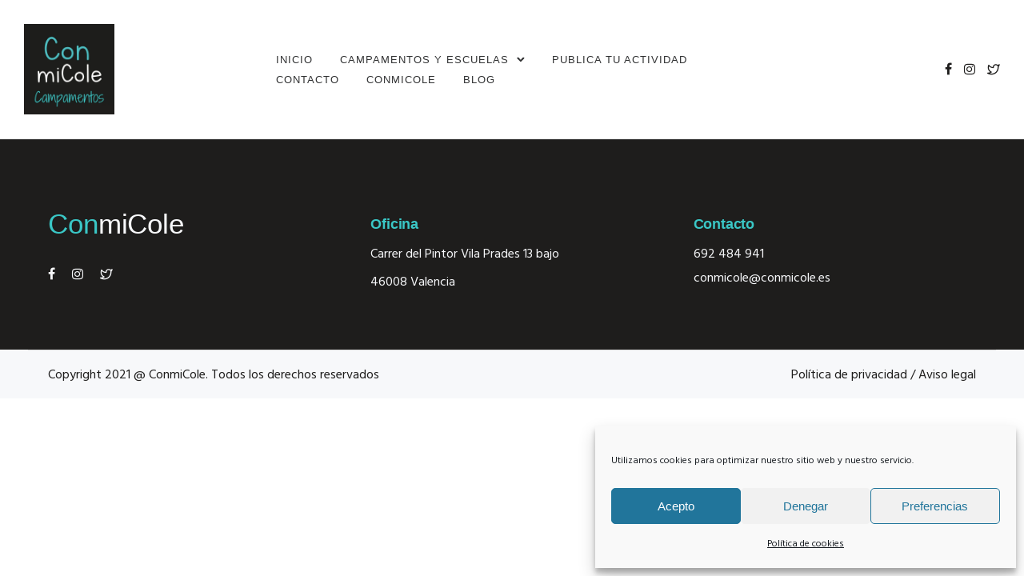

--- FILE ---
content_type: text/html; charset=UTF-8
request_url: https://campamentosconmicole.es/tatsu_footer/exponent-portfolio-footer/
body_size: 32783
content:
<!doctype html>
<html class="no-js" dir="ltr" lang="es" prefix="og: https://ogp.me/ns#">
<head>
	<meta charset="utf-8">
	<meta http-equiv="X-UA-Compatible" content="IE=edge,chrome=1" >
	<meta name="viewport" content="user-scalable=no, width=device-width, initial-scale=1, maximum-scale=1" />
    <meta name="apple-mobile-web-app-capable" content="yes" />
	<title>Exponent – Portfolio Footer - campamentosconmicole.es</title>

		<!-- All in One SEO 4.5.0 - aioseo.com -->
		<meta name="description" content="ConmiCole Oficina Carrer del Pintor Vila Prades 13 bajo 46008 Valencia Contacto 692 484 941 conmicole@conmicole.es Copyright 2021 @ ConmiCole. Todos los derechos reservados Política de privacidad / Aviso legal" />
		<meta name="robots" content="max-image-preview:large" />
		<link rel="canonical" href="https://campamentosconmicole.es/tatsu_footer/exponent-portfolio-footer/" />
		<meta name="generator" content="All in One SEO (AIOSEO) 4.5.0" />
		<meta property="og:locale" content="es_ES" />
		<meta property="og:site_name" content="campamentosconmicole.es - La mayor oferta en campamentos infantiles y para jóvenes" />
		<meta property="og:type" content="article" />
		<meta property="og:title" content="Exponent – Portfolio Footer - campamentosconmicole.es" />
		<meta property="og:description" content="ConmiCole Oficina Carrer del Pintor Vila Prades 13 bajo 46008 Valencia Contacto 692 484 941 conmicole@conmicole.es Copyright 2021 @ ConmiCole. Todos los derechos reservados Política de privacidad / Aviso legal" />
		<meta property="og:url" content="https://campamentosconmicole.es/tatsu_footer/exponent-portfolio-footer/" />
		<meta property="og:image" content="https://campamentosconmicole.es/wp-content/uploads/2021/05/cropped-conmicole-campamentos-logo.png" />
		<meta property="og:image:secure_url" content="https://campamentosconmicole.es/wp-content/uploads/2021/05/cropped-conmicole-campamentos-logo.png" />
		<meta property="article:published_time" content="2018-12-29T10:20:30+00:00" />
		<meta property="article:modified_time" content="2021-05-20T19:47:09+00:00" />
		<meta name="twitter:card" content="summary" />
		<meta name="twitter:title" content="Exponent – Portfolio Footer - campamentosconmicole.es" />
		<meta name="twitter:description" content="ConmiCole Oficina Carrer del Pintor Vila Prades 13 bajo 46008 Valencia Contacto 692 484 941 conmicole@conmicole.es Copyright 2021 @ ConmiCole. Todos los derechos reservados Política de privacidad / Aviso legal" />
		<meta name="twitter:image" content="https://campamentosconmicole.es/wp-content/uploads/2021/05/cropped-conmicole-campamentos-logo.png" />
		<script type="application/ld+json" class="aioseo-schema">
			{"@context":"https:\/\/schema.org","@graph":[{"@type":"BreadcrumbList","@id":"https:\/\/campamentosconmicole.es\/tatsu_footer\/exponent-portfolio-footer\/#breadcrumblist","itemListElement":[{"@type":"ListItem","@id":"https:\/\/campamentosconmicole.es\/#listItem","position":1,"name":"Hogar","item":"https:\/\/campamentosconmicole.es\/","nextItem":"https:\/\/campamentosconmicole.es\/tatsu_footer\/exponent-portfolio-footer\/#listItem"},{"@type":"ListItem","@id":"https:\/\/campamentosconmicole.es\/tatsu_footer\/exponent-portfolio-footer\/#listItem","position":2,"name":"Exponent - Portfolio Footer","previousItem":"https:\/\/campamentosconmicole.es\/#listItem"}]},{"@type":"Organization","@id":"https:\/\/campamentosconmicole.es\/#organization","name":"campamentosconmicole.es","url":"https:\/\/campamentosconmicole.es\/","logo":{"@type":"ImageObject","url":"https:\/\/campamentosconmicole.es\/wp-content\/uploads\/2021\/05\/cropped-conmicole-campamentos-logo.png","@id":"https:\/\/campamentosconmicole.es\/tatsu_footer\/exponent-portfolio-footer\/#organizationLogo","width":100,"height":100},"image":{"@id":"https:\/\/campamentosconmicole.es\/#organizationLogo"}},{"@type":"Person","@id":"https:\/\/campamentosconmicole.es\/author\/conmicolegmail-com\/#author","url":"https:\/\/campamentosconmicole.es\/author\/conmicolegmail-com\/","name":"conmicole@gmail.com","image":{"@type":"ImageObject","@id":"https:\/\/campamentosconmicole.es\/tatsu_footer\/exponent-portfolio-footer\/#authorImage","url":"https:\/\/secure.gravatar.com\/avatar\/d4d35b30b66b9a56e940d8713171af2fefd58a757ceef19b38f6f554a3a805c2?s=96&d=mm&r=g","width":96,"height":96,"caption":"conmicole@gmail.com"}},{"@type":"WebPage","@id":"https:\/\/campamentosconmicole.es\/tatsu_footer\/exponent-portfolio-footer\/#webpage","url":"https:\/\/campamentosconmicole.es\/tatsu_footer\/exponent-portfolio-footer\/","name":"Exponent \u2013 Portfolio Footer - campamentosconmicole.es","description":"ConmiCole Oficina Carrer del Pintor Vila Prades 13 bajo 46008 Valencia Contacto 692 484 941 conmicole@conmicole.es Copyright 2021 @ ConmiCole. Todos los derechos reservados Pol\u00edtica de privacidad \/ Aviso legal","inLanguage":"es-ES","isPartOf":{"@id":"https:\/\/campamentosconmicole.es\/#website"},"breadcrumb":{"@id":"https:\/\/campamentosconmicole.es\/tatsu_footer\/exponent-portfolio-footer\/#breadcrumblist"},"author":{"@id":"https:\/\/campamentosconmicole.es\/author\/conmicolegmail-com\/#author"},"creator":{"@id":"https:\/\/campamentosconmicole.es\/author\/conmicolegmail-com\/#author"},"datePublished":"2018-12-29T10:20:30+01:00","dateModified":"2021-05-20T19:47:09+01:00"},{"@type":"WebSite","@id":"https:\/\/campamentosconmicole.es\/#website","url":"https:\/\/campamentosconmicole.es\/","name":"campamentosconmicole.es","description":"La mayor oferta en campamentos infantiles y para j\u00f3venes","inLanguage":"es-ES","publisher":{"@id":"https:\/\/campamentosconmicole.es\/#organization"}}]}
		</script>
		<!-- All in One SEO -->

<link rel='dns-prefetch' href='//fonts.googleapis.com' />
<link rel="alternate" type="application/rss+xml" title="campamentosconmicole.es &raquo; Feed" href="https://campamentosconmicole.es/feed/" />
<link rel="alternate" type="application/rss+xml" title="campamentosconmicole.es &raquo; Feed de los comentarios" href="https://campamentosconmicole.es/comments/feed/" />
<link rel="alternate" title="oEmbed (JSON)" type="application/json+oembed" href="https://campamentosconmicole.es/wp-json/oembed/1.0/embed?url=https%3A%2F%2Fcampamentosconmicole.es%2Ftatsu_footer%2Fexponent-portfolio-footer%2F" />
<link rel="alternate" title="oEmbed (XML)" type="text/xml+oembed" href="https://campamentosconmicole.es/wp-json/oembed/1.0/embed?url=https%3A%2F%2Fcampamentosconmicole.es%2Ftatsu_footer%2Fexponent-portfolio-footer%2F&#038;format=xml" />
<style id='wp-img-auto-sizes-contain-inline-css' type='text/css'>
img:is([sizes=auto i],[sizes^="auto," i]){contain-intrinsic-size:3000px 1500px}
/*# sourceURL=wp-img-auto-sizes-contain-inline-css */
</style>

<link rel='stylesheet' id='cf7ic_style-css' href='https://campamentosconmicole.es/wp-content/plugins/contact-form-7-image-captcha/css/cf7ic-style.css?ver=3.3.7' type='text/css' media='all' />
<style id='wp-emoji-styles-inline-css' type='text/css'>

	img.wp-smiley, img.emoji {
		display: inline !important;
		border: none !important;
		box-shadow: none !important;
		height: 1em !important;
		width: 1em !important;
		margin: 0 0.07em !important;
		vertical-align: -0.1em !important;
		background: none !important;
		padding: 0 !important;
	}
/*# sourceURL=wp-emoji-styles-inline-css */
</style>
<link rel='stylesheet' id='wp-block-library-css' href='https://campamentosconmicole.es/wp-includes/css/dist/block-library/style.min.css?ver=6.9' type='text/css' media='all' />
<style id='global-styles-inline-css' type='text/css'>
:root{--wp--preset--aspect-ratio--square: 1;--wp--preset--aspect-ratio--4-3: 4/3;--wp--preset--aspect-ratio--3-4: 3/4;--wp--preset--aspect-ratio--3-2: 3/2;--wp--preset--aspect-ratio--2-3: 2/3;--wp--preset--aspect-ratio--16-9: 16/9;--wp--preset--aspect-ratio--9-16: 9/16;--wp--preset--color--black: #000000;--wp--preset--color--cyan-bluish-gray: #abb8c3;--wp--preset--color--white: #ffffff;--wp--preset--color--pale-pink: #f78da7;--wp--preset--color--vivid-red: #cf2e2e;--wp--preset--color--luminous-vivid-orange: #ff6900;--wp--preset--color--luminous-vivid-amber: #fcb900;--wp--preset--color--light-green-cyan: #7bdcb5;--wp--preset--color--vivid-green-cyan: #00d084;--wp--preset--color--pale-cyan-blue: #8ed1fc;--wp--preset--color--vivid-cyan-blue: #0693e3;--wp--preset--color--vivid-purple: #9b51e0;--wp--preset--gradient--vivid-cyan-blue-to-vivid-purple: linear-gradient(135deg,rgb(6,147,227) 0%,rgb(155,81,224) 100%);--wp--preset--gradient--light-green-cyan-to-vivid-green-cyan: linear-gradient(135deg,rgb(122,220,180) 0%,rgb(0,208,130) 100%);--wp--preset--gradient--luminous-vivid-amber-to-luminous-vivid-orange: linear-gradient(135deg,rgb(252,185,0) 0%,rgb(255,105,0) 100%);--wp--preset--gradient--luminous-vivid-orange-to-vivid-red: linear-gradient(135deg,rgb(255,105,0) 0%,rgb(207,46,46) 100%);--wp--preset--gradient--very-light-gray-to-cyan-bluish-gray: linear-gradient(135deg,rgb(238,238,238) 0%,rgb(169,184,195) 100%);--wp--preset--gradient--cool-to-warm-spectrum: linear-gradient(135deg,rgb(74,234,220) 0%,rgb(151,120,209) 20%,rgb(207,42,186) 40%,rgb(238,44,130) 60%,rgb(251,105,98) 80%,rgb(254,248,76) 100%);--wp--preset--gradient--blush-light-purple: linear-gradient(135deg,rgb(255,206,236) 0%,rgb(152,150,240) 100%);--wp--preset--gradient--blush-bordeaux: linear-gradient(135deg,rgb(254,205,165) 0%,rgb(254,45,45) 50%,rgb(107,0,62) 100%);--wp--preset--gradient--luminous-dusk: linear-gradient(135deg,rgb(255,203,112) 0%,rgb(199,81,192) 50%,rgb(65,88,208) 100%);--wp--preset--gradient--pale-ocean: linear-gradient(135deg,rgb(255,245,203) 0%,rgb(182,227,212) 50%,rgb(51,167,181) 100%);--wp--preset--gradient--electric-grass: linear-gradient(135deg,rgb(202,248,128) 0%,rgb(113,206,126) 100%);--wp--preset--gradient--midnight: linear-gradient(135deg,rgb(2,3,129) 0%,rgb(40,116,252) 100%);--wp--preset--font-size--small: 13px;--wp--preset--font-size--medium: 20px;--wp--preset--font-size--large: 36px;--wp--preset--font-size--x-large: 42px;--wp--preset--spacing--20: 0.44rem;--wp--preset--spacing--30: 0.67rem;--wp--preset--spacing--40: 1rem;--wp--preset--spacing--50: 1.5rem;--wp--preset--spacing--60: 2.25rem;--wp--preset--spacing--70: 3.38rem;--wp--preset--spacing--80: 5.06rem;--wp--preset--shadow--natural: 6px 6px 9px rgba(0, 0, 0, 0.2);--wp--preset--shadow--deep: 12px 12px 50px rgba(0, 0, 0, 0.4);--wp--preset--shadow--sharp: 6px 6px 0px rgba(0, 0, 0, 0.2);--wp--preset--shadow--outlined: 6px 6px 0px -3px rgb(255, 255, 255), 6px 6px rgb(0, 0, 0);--wp--preset--shadow--crisp: 6px 6px 0px rgb(0, 0, 0);}:where(.is-layout-flex){gap: 0.5em;}:where(.is-layout-grid){gap: 0.5em;}body .is-layout-flex{display: flex;}.is-layout-flex{flex-wrap: wrap;align-items: center;}.is-layout-flex > :is(*, div){margin: 0;}body .is-layout-grid{display: grid;}.is-layout-grid > :is(*, div){margin: 0;}:where(.wp-block-columns.is-layout-flex){gap: 2em;}:where(.wp-block-columns.is-layout-grid){gap: 2em;}:where(.wp-block-post-template.is-layout-flex){gap: 1.25em;}:where(.wp-block-post-template.is-layout-grid){gap: 1.25em;}.has-black-color{color: var(--wp--preset--color--black) !important;}.has-cyan-bluish-gray-color{color: var(--wp--preset--color--cyan-bluish-gray) !important;}.has-white-color{color: var(--wp--preset--color--white) !important;}.has-pale-pink-color{color: var(--wp--preset--color--pale-pink) !important;}.has-vivid-red-color{color: var(--wp--preset--color--vivid-red) !important;}.has-luminous-vivid-orange-color{color: var(--wp--preset--color--luminous-vivid-orange) !important;}.has-luminous-vivid-amber-color{color: var(--wp--preset--color--luminous-vivid-amber) !important;}.has-light-green-cyan-color{color: var(--wp--preset--color--light-green-cyan) !important;}.has-vivid-green-cyan-color{color: var(--wp--preset--color--vivid-green-cyan) !important;}.has-pale-cyan-blue-color{color: var(--wp--preset--color--pale-cyan-blue) !important;}.has-vivid-cyan-blue-color{color: var(--wp--preset--color--vivid-cyan-blue) !important;}.has-vivid-purple-color{color: var(--wp--preset--color--vivid-purple) !important;}.has-black-background-color{background-color: var(--wp--preset--color--black) !important;}.has-cyan-bluish-gray-background-color{background-color: var(--wp--preset--color--cyan-bluish-gray) !important;}.has-white-background-color{background-color: var(--wp--preset--color--white) !important;}.has-pale-pink-background-color{background-color: var(--wp--preset--color--pale-pink) !important;}.has-vivid-red-background-color{background-color: var(--wp--preset--color--vivid-red) !important;}.has-luminous-vivid-orange-background-color{background-color: var(--wp--preset--color--luminous-vivid-orange) !important;}.has-luminous-vivid-amber-background-color{background-color: var(--wp--preset--color--luminous-vivid-amber) !important;}.has-light-green-cyan-background-color{background-color: var(--wp--preset--color--light-green-cyan) !important;}.has-vivid-green-cyan-background-color{background-color: var(--wp--preset--color--vivid-green-cyan) !important;}.has-pale-cyan-blue-background-color{background-color: var(--wp--preset--color--pale-cyan-blue) !important;}.has-vivid-cyan-blue-background-color{background-color: var(--wp--preset--color--vivid-cyan-blue) !important;}.has-vivid-purple-background-color{background-color: var(--wp--preset--color--vivid-purple) !important;}.has-black-border-color{border-color: var(--wp--preset--color--black) !important;}.has-cyan-bluish-gray-border-color{border-color: var(--wp--preset--color--cyan-bluish-gray) !important;}.has-white-border-color{border-color: var(--wp--preset--color--white) !important;}.has-pale-pink-border-color{border-color: var(--wp--preset--color--pale-pink) !important;}.has-vivid-red-border-color{border-color: var(--wp--preset--color--vivid-red) !important;}.has-luminous-vivid-orange-border-color{border-color: var(--wp--preset--color--luminous-vivid-orange) !important;}.has-luminous-vivid-amber-border-color{border-color: var(--wp--preset--color--luminous-vivid-amber) !important;}.has-light-green-cyan-border-color{border-color: var(--wp--preset--color--light-green-cyan) !important;}.has-vivid-green-cyan-border-color{border-color: var(--wp--preset--color--vivid-green-cyan) !important;}.has-pale-cyan-blue-border-color{border-color: var(--wp--preset--color--pale-cyan-blue) !important;}.has-vivid-cyan-blue-border-color{border-color: var(--wp--preset--color--vivid-cyan-blue) !important;}.has-vivid-purple-border-color{border-color: var(--wp--preset--color--vivid-purple) !important;}.has-vivid-cyan-blue-to-vivid-purple-gradient-background{background: var(--wp--preset--gradient--vivid-cyan-blue-to-vivid-purple) !important;}.has-light-green-cyan-to-vivid-green-cyan-gradient-background{background: var(--wp--preset--gradient--light-green-cyan-to-vivid-green-cyan) !important;}.has-luminous-vivid-amber-to-luminous-vivid-orange-gradient-background{background: var(--wp--preset--gradient--luminous-vivid-amber-to-luminous-vivid-orange) !important;}.has-luminous-vivid-orange-to-vivid-red-gradient-background{background: var(--wp--preset--gradient--luminous-vivid-orange-to-vivid-red) !important;}.has-very-light-gray-to-cyan-bluish-gray-gradient-background{background: var(--wp--preset--gradient--very-light-gray-to-cyan-bluish-gray) !important;}.has-cool-to-warm-spectrum-gradient-background{background: var(--wp--preset--gradient--cool-to-warm-spectrum) !important;}.has-blush-light-purple-gradient-background{background: var(--wp--preset--gradient--blush-light-purple) !important;}.has-blush-bordeaux-gradient-background{background: var(--wp--preset--gradient--blush-bordeaux) !important;}.has-luminous-dusk-gradient-background{background: var(--wp--preset--gradient--luminous-dusk) !important;}.has-pale-ocean-gradient-background{background: var(--wp--preset--gradient--pale-ocean) !important;}.has-electric-grass-gradient-background{background: var(--wp--preset--gradient--electric-grass) !important;}.has-midnight-gradient-background{background: var(--wp--preset--gradient--midnight) !important;}.has-small-font-size{font-size: var(--wp--preset--font-size--small) !important;}.has-medium-font-size{font-size: var(--wp--preset--font-size--medium) !important;}.has-large-font-size{font-size: var(--wp--preset--font-size--large) !important;}.has-x-large-font-size{font-size: var(--wp--preset--font-size--x-large) !important;}
/*# sourceURL=global-styles-inline-css */
</style>

<style id='classic-theme-styles-inline-css' type='text/css'>
/*! This file is auto-generated */
.wp-block-button__link{color:#fff;background-color:#32373c;border-radius:9999px;box-shadow:none;text-decoration:none;padding:calc(.667em + 2px) calc(1.333em + 2px);font-size:1.125em}.wp-block-file__button{background:#32373c;color:#fff;text-decoration:none}
/*# sourceURL=/wp-includes/css/classic-themes.min.css */
</style>
<link rel='stylesheet' id='gdprmagnificpopup-css' href='https://campamentosconmicole.es/wp-content/plugins/be-gdpr/public/css/magnific-popup.css?ver=1.1.6' type='text/css' media='all' />
<link rel='stylesheet' id='be-gdpr-css' href='https://campamentosconmicole.es/wp-content/plugins/be-gdpr/public/css/be-gdpr-public.css?ver=1.1.6' type='text/css' media='all' />
<link rel='stylesheet' id='be-grid-portfolio-css' href='https://campamentosconmicole.es/wp-content/plugins/be-grid/css/be-grid.min.css?ver=1.2.9' type='text/css' media='all' />
<link rel='stylesheet' id='contact-form-7-css' href='https://campamentosconmicole.es/wp-content/plugins/contact-form-7/includes/css/styles.css?ver=5.8.2' type='text/css' media='all' />
<link rel='stylesheet' id='tatsu-main-css' href='https://campamentosconmicole.es/wp-content/plugins/tatsu/public/css/tatsu.min.css?ver=3.4.1' type='text/css' media='all' />
<link rel='stylesheet' id='exponent-modules-css' href='https://campamentosconmicole.es/wp-content/plugins/exponent-modules/public/css/exponent-modules.min.css?ver=2.1.6' type='text/css' media='all' />
<link rel='stylesheet' id='rs-plugin-settings-css' href='https://campamentosconmicole.es/wp-content/plugins/revslider/public/assets/css/rs6.css?ver=6.2.15' type='text/css' media='all' />
<style id='rs-plugin-settings-inline-css' type='text/css'>
#rs-demo-id {}
/*# sourceURL=rs-plugin-settings-inline-css */
</style>
<link rel='stylesheet' id='typehub-css' href='https://campamentosconmicole.es/wp-content/plugins/tatsu/includes/typehub/public/css/typehub-public.css?ver=2.0.6' type='text/css' media='all' />
<link rel='stylesheet' id='typehub-google-fonts-css' href='//fonts.googleapis.com/css?family=Hind%3A400&#038;ver=1.0' type='text/css' media='all' />
<link rel='stylesheet' id='tatsu_icons-css' href='https://campamentosconmicole.es/wp-content/plugins/tatsu/includes/icons/tatsu_icons/tatsu-icons.css?ver=6.9' type='text/css' media='all' />
<link rel='stylesheet' id='cmplz-general-css' href='https://campamentosconmicole.es/wp-content/plugins/complianz-gdpr/assets/css/cookieblocker.min.css?ver=6.5.5' type='text/css' media='all' />
<link rel='stylesheet' id='exponent-core-icons-css' href='https://campamentosconmicole.es/wp-content/themes/exponent/fonts/icons.css?ver=1.2.9.1' type='text/css' media='all' />
<link rel='stylesheet' id='exponent-vendor-css' href='https://campamentosconmicole.es/wp-content/themes/exponent/css/vendor/vendor.css?ver=1.2.9.1' type='text/css' media='all' />
<link rel='stylesheet' id='exponent-main-css-css' href='https://campamentosconmicole.es/wp-content/themes/exponent/css/main.css?ver=1.2.9.1' type='text/css' media='all' />
<link rel='stylesheet' id='exponent-style-css-css' href='https://campamentosconmicole.es/wp-content/themes/exponent/style.css?ver=1.2.9.1' type='text/css' media='all' />
<script type="text/javascript" src="https://campamentosconmicole.es/wp-includes/js/jquery/jquery.min.js?ver=3.7.1" id="jquery-core-js"></script>
<script type="text/javascript" src="https://campamentosconmicole.es/wp-includes/js/jquery/jquery-migrate.min.js?ver=3.4.1" id="jquery-migrate-js"></script>
<script type="text/javascript" id="be-gdpr-js-extra">
/* <![CDATA[ */
var beGdprConcerns = {"youtube":{"label":"Youtube","description":"Consent to display content from YouTube.","required":false},"vimeo":{"label":"Vimeo","description":"Consent to display content from Vimeo.","required":false},"gmaps":{"label":"Google Maps","description":"Consent to display content from Google Maps.","required":false},"spotify":{"label":"Spotify","description":"Consent to display content from Spotify.","required":false},"soundcloud":{"label":"Sound Cloud","description":"Consent to display content from Sound Cloud.","required":false}};
//# sourceURL=be-gdpr-js-extra
/* ]]> */
</script>
<script type="text/javascript" src="https://campamentosconmicole.es/wp-content/plugins/be-gdpr/public/js/be-gdpr-public.js?ver=1.1.6" id="be-gdpr-js"></script>
<script type="text/javascript" src="https://campamentosconmicole.es/wp-content/plugins/revslider/public/assets/js/rbtools.min.js?ver=6.2.15" id="tp-tools-js"></script>
<script type="text/javascript" src="https://campamentosconmicole.es/wp-content/plugins/revslider/public/assets/js/rs6.min.js?ver=6.2.15" id="revmin-js"></script>
<script type="text/javascript" src="https://campamentosconmicole.es/wp-content/plugins/tatsu/includes/typehub/public/js/webfont.min.js?ver=6.9" id="webfontloader-js"></script>
<script type="text/javascript" id="webfontloader-js-after">
/* <![CDATA[ */
WebFont.load( { typekit: { id: '' }, })
//# sourceURL=webfontloader-js-after
/* ]]> */
</script>
<script type="text/javascript" src="https://campamentosconmicole.es/wp-content/themes/exponent/js/vendor/modernizr.js?ver=6.9" id="modernizr-js"></script>
<link rel="https://api.w.org/" href="https://campamentosconmicole.es/wp-json/" /><link rel="EditURI" type="application/rsd+xml" title="RSD" href="https://campamentosconmicole.es/xmlrpc.php?rsd" />
<meta name="generator" content="WordPress 6.9" />
<link rel='shortlink' href='https://campamentosconmicole.es/?p=3918' />
<style>.cmplz-hidden{display:none!important;}</style><style id="be-dynamic-css" type="text/css"> 
/****************************************************
Header Styles
*****************************************************/

.exponent-menu li a:hover,
.exponent-menu li.current-menu-item > a,
.exponent-mobile-menu li a:hover,
.exponent-mobile-menu li.current-menu-item > a,
.exponent-menu > ul > li:hover > a,
.exponent-menu .exponent-sub-menu > li:hover > a{
  color:  rgba(58,199,198,1);
}
.exponent-menu > ul > li:hover > .exponent-sub-menu-indicator svg polyline,
.exponent-menu .exponent-sub-menu > li:hover svg polyline {
  stroke : rgba(58,199,198,1);
}
/**
 * Common Styles
 */
blockquote {
  border-left: 4px solid rgba(58,199,198,1);
}
a {
  color : rgba(58,199,198,1);
}

.flickity-page-dots .dot.is-selected {
  background : rgba(58,199,198,1);
}

/**
 * Form Styles
 */ 

.exp-form-border {
  background-color : rgba(58,199,198,1);
}
.exp-form-border-with-underline .exp-form-field-active .exp-form-field-label {
   color : rgba(58,199,198,1); 
}

.exp-form-rounded input:not([type = "submit"]):focus,
.exp-form-rounded textarea:focus,
.exp-form-rounded select:focus {
   border-color : rgba(58,199,198,1);
}
.exp-form-pill input:not([type = "submit"]):focus,
.exp-form-pill textarea:focus,
.exp-form-pill select:focus {
  border-color : rgba(58,199,198,1);
}


.exp-form-pill input:not([type = "submit"]),
.exp-form-pill textarea,
.exp-form-pill select,
.exp-form-rounded input,
.exp-form-rounded textarea,
.exp-form-rounded select {
    background-color : rgba(247,248,250,1);
}

input[ type = "submit" ] {
  color : rgba(30,29,28,1);
  background : rgba(58,199,198,1);
}

/**
 * Posts Styles
 */


.exp-post-categories-normal a:hover,
.exp-post-title a:hover,
.exp-post-author .exp-post-author-name:hover {
    color : rgba(58,199,198,1);
}

.pages_list a {
  background: rgba(49,50,51,1);
  color: rgba(30,29,28,1);
}

.pages_list a:hover {
  background: rgba(58,199,198,1);
  color: rgba(30,29,28,1);
}

.exp-categories-post-count {
  color : rgba(58,199,198,1);
}

.exp-archive-post-count {
  color : rgba(58,199,198,1);
}

.widget_calendar tbody a {
  color : rgba(58,199,198,1);
}

.exp-read-more.exp-read-more-underlined::after {
  background : rgba(58,199,198,1);
}

.exp-posts-nav {
   padding-top : 20px;
   padding-bottom : 20px;
}

.exp-home-grid-icon {
  color : rgba(49,50,51,1);
}

.exp-read-more-underlined {
  color : rgba(49,50,51,1);
}
.exp-read-more-underlined::before {
  color : rgba(49,50,51,1);
}
.exp-read-more-underlined:hover {
  color : rgba(58,199,198,1);
}
.exp-read-more-underlined:hover::after {
  color : rgba(58,199,198,1);
}

/**
 * anchor styles
 */

  .menu-item.current-menu-item > a {
    color : rgba(58,199,198,1);
  }

 .exp-breadcrumbs a:hover,
 .widget a:hover {
   color : rgba(58,199,198,1);
 }
 .widget .tag-cloud-link:hover {
   background : rgba(58,199,198,1);
 }

.exp-post-single-footer-author {
   background : rgba(30,29,28,1);
}

.exp-pagination .page-numbers:not(.current):hover {
  background : rgba(247,248,250,1);
}

.exp-post-single-footer-tags .exp-term:hover,
.exp-pagination .current {
  color : rgba(30,29,28,1);
  background : rgba(58,199,198,1);
}
.exp-pagination .current {
  border-color:  rgba(58,199,198,1);
  box-shadow : 0 7px 14px -6px rgba(58,199,198,1);
}
.exp-pagination a:hover {
  color : rgba(58,199,198,1);
}

/**
 * Comments
 */
#cancel-comment-reply-link:hover,
.exp-comment-reply:hover {
  color : rgba(58,199,198,1);
}

/**
 * Widgets
 */
.exp-archive-post-count,
.exp-categories-post-count {
  background : rgba(247,248,250,1);
}
.exp-archive-widget-link:hover a {
  color : rgba(58,199,198,1)}
.exp-archive-widget-link:hover .exp-archive-post-count {
  background : rgba(58,199,198,1);
  color : rgba(30,29,28,1);
}
.exp-categories-widget-link:hover > a {
  color : rgba(58,199,198,1);
}
.exp-categories-widget-link:hover > .exp-categories-post-count {
  color : rgba(30,29,28,1);
  background : rgba(58,199,198,1);
}
.widget_calendar tbody a {
  background : rgba(247,248,250,1);
}
#wp-calendar caption {
  color: rgba(49,50,51,1);
}
.widget_calendar tbody a:hover {
  color : rgba(30,29,28,1);
  background : rgba(58,199,198,1);
}
.tagcloud .tag-cloud-link {
  background : rgba(247,248,250,1);
}
.tagcloud .tag-cloud-link:hover {
  color : rgba(30,29,28,1);
  background : rgba(58,199,198,1);
}

/**
 * Accordion Module
 */
.accordion-head:hover {
    color: rgba(58,199,198,1);
}

/** Loader color */
.exp-subscribe-loader-inner {
  border-color : rgba(247,248,250,1);
  border-left-color : rgba(58,199,198,1);
}

#be-themes-page-loader .style-spin{
    border: 7px solid rgba(58,199,198,0.3);
    border-top-color: rgba(58,199,198,1);
}

#be-themes-page-loader .style-ring div{
	border: 6px solid rgba(58,199,198,0.6);
	border-color:rgba(58,199,198,0.6) transparent transparent transparent;
}

#be-themes-page-loader .style-ellipsis div {
	background:rgba(58,199,198,1);
}

#be-themes-page-loader .style-ripple div {
	border: 4px solid rgba(58,199,198,1);
}

/**
 * Back to Top
 */
#be-themes-back-to-top {
   background : rgba(58,199,198,1);
   color : rgba(30,29,28,1);
}

/**
 * Backgrounds
 */

  body {
      background : #ffffff  }

/**
 * Entry Header
 */
  .exp-entry-header {
    background : rgba(255,255,255,0);
    color : #313233;
    padding-top : 80px;
    padding-bottom : 80px;
  }
  .exp-entry-header .exp-post-entry-title {
    color : #313233;
  }

  .exp-breadcrumbs {
    color : 1;
  }


/**
 * Search Form
 */
.search:focus ~ .exp-searchform-icon,
.exp-form-field-active .exp-searchform-icon {
    color : rgba(58,199,198,1);
}

/**
 * Woocommerce
 */

.woocommerce-orders-table a:hover {
  color : rgba(58,199,198,1);
}

.woocommerce-table--order-downloads td a:hover {
  color : rgba(58,199,198,1);
}

.exp-quick-view {
  background : rgba(58,199,198,1);
  color : rgba(30,29,28,1);
}

.exp-wc-price-cart-wrap .exp-add-to-cart {
  color : rgba(58,199,198,1);
}

.exp-wc-meta-value a:hover {
  color : rgba(58,199,198,1);
}

.single_add_to_cart_button {
  color : rgba(30,29,28,1);
  background : rgba(58,199,198,1);
}
.single_add_to_cart_button:hover {
  color : rgba(58,199,198,1);
  background : rgba(30,29,28,1);
  border : 1px solid rgba(58,199,198,1);
}

.wc-tabs .active {
  color : rgba(58,199,198,1);
  border-bottom : 2px solid rgba(58,199,198,1);
}

.exp-product-categories a:hover {
  color : rgba(58,199,198,1);
}

.products .exp-product-title a:hover {
  color : rgba(58,199,198,1);
}

.exp-add-to-wishlist-icon:hover,
.exp-already-in-wishlist {
  color : rgba(58,199,198,1);
}
.products .exp-already-in-wishlist-icon {
  color : rgba(58,199,198,1);
}
.exp-wc-product-info-inner .exp-add-to-wishlist:hover { 
  color : rgba(58,199,198,1);
}

.exp-wc-add-to-cart-icon:hover {
  color : rgba(58,199,198,1);
}

.exp-wc-quickview .product_title:hover {
  color : rgba(58,199,198,1);
}

.woocommerce-mini-cart__buttons a {
   color : rgba(30,29,28,1);
   background : rgba(58,199,198,1);
}
.woocommerce-mini-cart__buttons a:hover {
  color : rgba(58,199,198,1);
  background  : rgba(30,29,28,1);
  border-color : rgba(58,199,198,1);
}

.woocommerce-mini-cart__buttons .checkout {
  color : rgba(58,199,198,1);
  background  : rgba(30,29,28,1);
}
.woocommerce-mini-cart__buttons .checkout:hover {
  color : rgba(30,29,28,1);
  background : rgba(58,199,198,1);
}

.exp-wc-cart-product-title:hover {
  color : rgba(58,199,198,1);
}

.grouped_form a:hover {
  color : rgba(58,199,198,1);
}

.product-categories .cat-item a:hover {
    color: rgba(58,199,198,1);
}
.product-categories .cat-item a:hover + .count > .exp-categories-post-count {
    background: rgba(58,199,198,1);
    color : rgba(30,29,28,1);
}

.widget .price_slider {
  background : rgba(247,248,250,1);
}

.ui-slider-handle,
.ui-slider-range {
  border-color : rgba(58,199,198,1);
}

.price_slider_amount button {
  background : rgba(58,199,198,1);
}

.woocommerce-widget-layered-nav-list__item .count {
  color : rgba(58,199,198,1);
}
.woocommerce-widget-layered-nav-list__item .count {
  background : rgba(247,248,250,1);
}
.woocommerce-widget-layered-nav-list__item > a:hover {
  color : rgba(58,199,198,1);
}
.woocommerce-widget-layered-nav-list__item > a:hover + .count {
  background : rgba(58,199,198,1);
  color : rgba(30,29,28,1);
}

.widget_layered_nav_filters .chosen {
  color : rgba(30,29,28,1);
  background  : rgba(58,199,198,1);
}

.woocommerce-cart-form__contents .product-name a:hover,
.wishlist_table .product-name a:hover {
  color : rgba(58,199,198,1);
}

.coupon button {
  color : rgba(30,29,28,1);
  background : rgba(58,199,198,1);
}

button[name = "calc_shipping"] {
  color : rgba(30,29,28,1);
  background : rgba(58,199,198,1);
}

.cart_totals .checkout-button {
  color : rgba(30,29,28,1);
  background : rgba(58,199,198,1);
}

.woocommerce-form-coupon button[name = "apply_coupon"] {
  color : rgba(30,29,28,1);
  background : rgba(58,199,198,1);
}

.woocommerce-shipping-fields input:focus,
.woocommerce-billing-fields input:focus,
.woocommerce-form-login input:focus,
.woocommerce-form-register input:focus,
.woocommerce-form-coupon input:focus,
.woocommerce-address-fields input:focus, 
.woocommerce-EditAccountForm input:focus {
  border-color : rgba(58,199,198,1);
}

.woocommerce-additional-fields textarea:focus {
  border-color : rgba(58,199,198,1); 
}

button[name = "woocommerce_checkout_place_order"] {
  color : rgba(30,29,28,1);
  background : rgba(58,199,198,1);
}

.woocommerce-table--order-details .product-name a:hover {
    color : rgba(58,199,198,1);
}

.woocommerce-MyAccount-navigation-link:hover {
  color : rgba(58,199,198,1);
}

.woocommerce-orders-table .woocommerce-orders-table__cell-order-number a {
  color : rgba(58,199,198,1);
}

.woocommerce-account .woocommerce-Address-title a {
  color : rgba(58,199,198,1);
}

.woocommerce-review__verified.verified {
    background : rgba(247,248,250,1);
}

.woocommerce-form-login button[name="login"],
.woocommerce-form-register button[name="register"] {
  color : rgba(30,29,28,1);
  background : rgba(58,199,198,1);
}

.woocommerce-address-fields button[name = "save_address"],
.woocommerce-EditAccountForm button[name = "save_account_details"] {
  color : rgba(30,29,28,1);
  background : rgba(58,199,198,1);
}

.woocommerce-form-coupon-toggle .showcoupon,
.woocommerce-form-login-toggle .showlogin,
.lost_password a,
.exp-wc-product-share-icons .custom-share-button,
.yith-wcwl-share a {
  color : rgba(49,50,51,1);
}

.exponent-cart-count {
  background : rgba(58,199,198,1);
  color : rgba(30,29,28,1);
}

/**
 * Portfolio details btn
 */
.be-portfolio-details .mediumbtn {
  background: rgba(58,199,198,1);
  color:rgba(30,29,28,1);
}

.home-grid-icon:hover span {
  background : rgba(58,199,198,1);
} </style><style type="text/css">.recentcomments a{display:inline !important;padding:0 !important;margin:0 !important;}</style><meta name="generator" content="Powered by Slider Revolution 6.2.15 - responsive, Mobile-Friendly Slider Plugin for WordPress with comfortable drag and drop interface." />
<style rel="stylesheet" id="typehub-output">h1,.h1{font-family:"Proxima Nova",-apple-system,BlinkMacSystemFont,'Segoe UI',Roboto,Oxygen-Sans,Ubuntu,Cantarell,'Helvetica Neue',sans-serif;font-weight:300;font-style:normal;font-size:50px;text-transform:none;letter-spacing:-0.005em;line-height:62px;color:#3E4249}h2,.h2{font-family:"Proxima Nova",-apple-system,BlinkMacSystemFont,'Segoe UI',Roboto,Oxygen-Sans,Ubuntu,Cantarell,'Helvetica Neue',sans-serif;font-weight:600;font-style:normal;font-size:36px;text-transform:none;letter-spacing:-0.005em;line-height:48px;color:rgba(25,25,26,1)}h3,.h3{font-family:"Proxima Nova",-apple-system,BlinkMacSystemFont,'Segoe UI',Roboto,Oxygen-Sans,Ubuntu,Cantarell,'Helvetica Neue',sans-serif;font-weight:300;font-style:normal;font-size:35px;text-transform:none;letter-spacing:-0.003em;line-height:48px;color:rgba(49,50,51,1)}h4,.h4{font-family:"Proxima Nova",-apple-system,BlinkMacSystemFont,'Segoe UI',Roboto,Oxygen-Sans,Ubuntu,Cantarell,'Helvetica Neue',sans-serif;font-weight:500;font-style:normal;font-size:22px;text-transform:none;letter-spacing:0;line-height:34px;color:rgba(49,50,51,1)}h5,.exp-wc-cart-collaterals-inner .cart_totals h2,.woocommerce-billing-fields h3,.exp-wc-cart-title,#ship-to-different-address,.woocommerce-customer-details .woocommerce-column__title,.woocommerce-account.woocommerce-edit-address h3,#order_review_heading,.exp-posts-nav-post-title,.h5{font-family:"Proxima Nova",-apple-system,BlinkMacSystemFont,'Segoe UI',Roboto,Oxygen-Sans,Ubuntu,Cantarell,'Helvetica Neue',sans-serif;font-weight:600;font-style:normal;font-size:18px;text-transform:none;letter-spacing:-0.01em;line-height:30px;color:rgba(49,50,51,1)}h6,.testimonial-author-role.h6-font,.menu-card-title,.menu-card-item-price,.slider-counts,.woocommerce-mini-cart__total strong,.variations .label,.exp-wc-meta-label,.exp-wc-shop-attribute-label,.cart_totals h2,.woocommerce-orders-table th,.upsells>h2,.related>h2,.woocommerce-table--order-details thead th,.woocommerce-orders-table a,.wc_payment_method label,.woocommerce-checkout-review-order thead th,.wishlist_table th,.exp-wc-product-share-label,.yith-wcwl-share-title,.woocommerce-Reviews #reply-title,.woocommerce-checkout-review-order tfoot .woocommerce-Price-amount,.stock,.woocommerce-table--order-details tfoot .woocommerce-Price-amount,.woocommerce-Address-title a,.wc-tabs,.exp-wc-review-author,a.bbp-forum-title,#bbpress-forums fieldset.bbp-form label,.bbp-topic-title a.bbp-topic-permalink,#bbpress-forums ul.forum-titles li,#bbpress-forums ul.bbp-replies li.bbp-header,.h6{font-family:"Proxima Nova",-apple-system,BlinkMacSystemFont,'Segoe UI',Roboto,Oxygen-Sans,Ubuntu,Cantarell,'Helvetica Neue',sans-serif;font-weight:600;font-style:normal;font-size:16px;text-transform:none;letter-spacing:-0.01px;line-height:26px;color:rgba(49,50,51,1)}body,.special-heading-wrap .caption-wrap .body-font,.body{font-family:"Hind",-apple-system,BlinkMacSystemFont,'Segoe UI',Roboto,Oxygen-Sans,Ubuntu,Cantarell,'Helvetica Neue',sans-serif;font-weight:400;font-style:normal;font-size:17px;text-transform:none;letter-spacing:0;line-height:30px;color:rgba(132,137,145,1)}.widget_recent_comments a,.widget_rss .rsswidget,.widget_rss cite,.cart_totals th,.woocommerce-checkout-review-order-table tfoot th,.woocommerce-table--order-details tfoot th,.exp-recent-posts-widget-post-title,.widget_recent_entries a,.h7{font-family:"Proxima Nova",-apple-system,BlinkMacSystemFont,'Segoe UI',Roboto,Oxygen-Sans,Ubuntu,Cantarell,'Helvetica Neue',sans-serif;font-weight:600;font-style:normal;font-size:15px;text-transform:none;letter-spacing:-0.02em;line-height:22px;color:rgba(62,66,73,1)}.h8{font-family:"Proxima Nova",-apple-system,BlinkMacSystemFont,'Segoe UI',Roboto,Oxygen-Sans,Ubuntu,Cantarell,'Helvetica Neue',sans-serif;font-weight:600;font-style:normal;font-size:13px;text-transform:none;letter-spacing:0;line-height:18px;color:rgba(132,137,145,1)}.exp-posts-nav-post-location,.exp-read-more-underlined,.pages_list a,.h9{font-family:"Proxima Nova",-apple-system,BlinkMacSystemFont,'Segoe UI',Roboto,Oxygen-Sans,Ubuntu,Cantarell,'Helvetica Neue',sans-serif;font-weight:600;font-style:normal;font-size:12px;text-transform:uppercase;letter-spacing:1px;line-height:14px;color:rgba(132,137,145,1)}.body_1{font-family:"Hind",-apple-system,BlinkMacSystemFont,'Segoe UI',Roboto,Oxygen-Sans,Ubuntu,Cantarell,'Helvetica Neue',sans-serif;font-weight:400;font-style:normal;font-size:16px;text-transform:none;letter-spacing:0;line-height:26px;color:rgba(132,137,145,1)}.body_2{font-family:"Proxima Nova",-apple-system,BlinkMacSystemFont,'Segoe UI',Roboto,Oxygen-Sans,Ubuntu,Cantarell,'Helvetica Neue',sans-serif;font-weight:400;font-style:normal;font-size:20px;text-transform:none;letter-spacing:0;line-height:34px;color:rgba(49,50,51,1)}blockquote,.quote{font-family:"Proxima Nova",-apple-system,BlinkMacSystemFont,'Segoe UI',Roboto,Oxygen-Sans,Ubuntu,Cantarell,'Helvetica Neue',sans-serif;font-weight:400;font-style:normal;font-size:22px;text-transform:none;letter-spacing:0;line-height:34px;color:#4F545B}.exp-post-entry-title{font-family:"Proxima Nova",-apple-system,BlinkMacSystemFont,'Segoe UI',Roboto,Oxygen-Sans,Ubuntu,Cantarell,'Helvetica Neue',sans-serif;font-weight:400;font-style:normal;font-size:35px;text-transform:none;letter-spacing:0;line-height:46px;color:rgba(49,50,51,1)}.exp-posts-nav-post-title{font-size:18px;line-height:28px;font-family:"Proxima Nova",-apple-system,BlinkMacSystemFont,'Segoe UI',Roboto,Oxygen-Sans,Ubuntu,Cantarell,'Helvetica Neue',sans-serif;font-weight:600;font-style:normal;text-transform:none;letter-spacing:0;color:#313233}.tatsu-button,input[type = "submit"],button[type="submit"],.cart_totals a.checkout-button{font-family:"Proxima Nova",-apple-system,BlinkMacSystemFont,'Segoe UI',Roboto,Oxygen-Sans,Ubuntu,Cantarell,'Helvetica Neue',sans-serif;font-weight:600;font-style:normal}.smallbtn,.exp-success-message__content a{font-size:12px;line-height:12px;letter-spacing:1px;text-transform:uppercase}.mediumbtn,input[type = "submit"],div.wpforms-container-full .wpforms-form .wpforms-submit-container button[type=submit],.woocommerce-mini-cart__buttons a,.woocommerce-address-fields button[name = "save_address"],.woocommerce-EditAccountForm button[name = "save_account_details"],.exp-quick-view,.single_add_to_cart_button,.coupon button,button[name = "calc_shipping"],.woocommerce-form-coupon button[name = "apply_coupon"],.woocommerce-form-login button[name="login"],.woocommerce-form-register button[name="register"]{font-size:12px;line-height:12px;letter-spacing:1px;text-transform:uppercase}.largebtn,.cart_totals .checkout-button,button[name = "woocommerce_checkout_place_order"]{font-size:14px;line-height:14px;letter-spacing:1px;text-transform:uppercase}.x-largebtn{font-size:15px;line-height:15px;letter-spacing:1px;text-transform:uppercase}.tatsu-button-wrap.blockbtn .tatsu-button,.tatsu-button.blockbtn{font-size:17px;line-height:1;letter-spacing:1px;text-transform:uppercase}.tatsu-animated-link-inner{font-family:"Proxima Nova",-apple-system,BlinkMacSystemFont,'Segoe UI',Roboto,Oxygen-Sans,Ubuntu,Cantarell,'Helvetica Neue',sans-serif;font-size:14px;line-height:1.7em;color:#4F545B;letter-spacing:0;font-weight:600;font-style:normal;text-transform:none}.exp-form input:not([type = "submit"]),.exp-form textarea,.exp-form select,input,select,textarea,.select2-container--default .select2-selection--single .select2-selection__rendered,.select2-container--default .select2-selection--single .select2-selection__rendered{font-family:"Proxima Nova",-apple-system,BlinkMacSystemFont,'Segoe UI',Roboto,Oxygen-Sans,Ubuntu,Cantarell,'Helvetica Neue',sans-serif;color:rgba(0,0,0,0.65);font-size:16px;font-weight:400;font-style:normal;letter-spacing:0;line-height:1.7em;text-transform:none}.exp-form label,.exp-form ::-webkit-input-placeholder,.exp-searchform-icon{font-family:"Proxima Nova",-apple-system,BlinkMacSystemFont,'Segoe UI',Roboto,Oxygen-Sans,Ubuntu,Cantarell,'Helvetica Neue',sans-serif;color:rgba(34,34,34,0.65);font-size:16px;font-weight:400;font-style:normal;letter-spacing:0;line-height:1.7em;text-transform:none}.exp-posts-loop .exp-post-title{font-family:"Proxima Nova",-apple-system,BlinkMacSystemFont,'Segoe UI',Roboto,Oxygen-Sans,Ubuntu,Cantarell,'Helvetica Neue',sans-serif;font-size:26px;font-weight:600;font-style:normal;line-height:38px;color:rgba(49,50,51,1);letter-spacing:0;text-transform:none}.be-grid .exp-post-title{font-family:"Proxima Nova",-apple-system,BlinkMacSystemFont,'Segoe UI',Roboto,Oxygen-Sans,Ubuntu,Cantarell,'Helvetica Neue',sans-serif;font-size:20px;font-weight:600;font-style:normal;line-height:30px;color:rgba(49,50,51,1);letter-spacing:0;text-transform:none}.exp-posts-loop .exp-post-content{font-family:"Hind",-apple-system,BlinkMacSystemFont,'Segoe UI',Roboto,Oxygen-Sans,Ubuntu,Cantarell,'Helvetica Neue',sans-serif;font-size:16px;line-height:28px;color:rgba(132,137,145,1);letter-spacing:0;font-weight:400;font-style:normal;text-transform:none}.exp-posts-loop .exp-post-categories,.exp-posts-loop.exp-posts-loop-style3 .exp-post-categories-labeled,.exp-posts-loop.exp-posts-loop-style7 .exp-post-categories-labeled{font-family:"Proxima Nova",-apple-system,BlinkMacSystemFont,'Segoe UI',Roboto,Oxygen-Sans,Ubuntu,Cantarell,'Helvetica Neue',sans-serif;font-size:11px;line-height:1em;text-transform:uppercase;color:rgba(51,143,250,1);letter-spacing:1px;font-weight:500;font-style:normal}.exp-posts-loop .exp-post-author{font-family:"Proxima Nova",-apple-system,BlinkMacSystemFont,'Segoe UI',Roboto,Oxygen-Sans,Ubuntu,Cantarell,'Helvetica Neue',sans-serif;font-size:13px;line-height:1em;color:rgba(49,50,51,0.5);letter-spacing:0;font-weight:500;font-style:normal;text-transform:capitalize}.exp-posts-loop .exp-post-date,.exp-posts-loop .exp-post-date-with-icon{font-family:"Proxima Nova",-apple-system,BlinkMacSystemFont,'Segoe UI',Roboto,Oxygen-Sans,Ubuntu,Cantarell,'Helvetica Neue',sans-serif;font-size:13px;line-height:1;color:rgba(49,50,51,0.5);letter-spacing:0;font-weight:500;font-style:normal;text-transform:none}.exp-recent-posts .exp-post-title{font-family:"Proxima Nova",-apple-system,BlinkMacSystemFont,'Segoe UI',Roboto,Oxygen-Sans,Ubuntu,Cantarell,'Helvetica Neue',sans-serif;font-size:22px;font-weight:600;font-style:normal;line-height:32px;color:rgba(62,66,73,1);letter-spacing:0;text-transform:capitalize}.exp-featured-posts .exp-post-title{font-family:"Proxima Nova",-apple-system,BlinkMacSystemFont,'Segoe UI',Roboto,Oxygen-Sans,Ubuntu,Cantarell,'Helvetica Neue',sans-serif;font-size:35px;font-weight:600;font-style:normal;line-height:47px;color:rgba(49,50,51,1);letter-spacing:0;text-transform:none}.exp-related-posts .exp-post-title{font-family:"Proxima Nova",-apple-system,BlinkMacSystemFont,'Segoe UI',Roboto,Oxygen-Sans,Ubuntu,Cantarell,'Helvetica Neue',sans-serif;font-size:24px;font-weight:600;font-style:normal;line-height:35px;color:rgba(49,50,51,1);letter-spacing:0;text-transform:none}.exp-post-single-header .exp-post-title,.exp-category-header-title{font-family:"Proxima Nova",-apple-system,BlinkMacSystemFont,'Segoe UI',Roboto,Oxygen-Sans,Ubuntu,Cantarell,'Helvetica Neue',sans-serif;font-size:42px;font-weight:600;font-style:normal;line-height:52px;color:rgba(49,50,51,1);letter-spacing:-0.01em;text-transform:none}.exp-post-single-content{font-family:"Hind",-apple-system,BlinkMacSystemFont,'Segoe UI',Roboto,Oxygen-Sans,Ubuntu,Cantarell,'Helvetica Neue',sans-serif;font-size:17px;line-height:30px;color:rgba(132,137,145,1);letter-spacing:0;font-weight:400;font-style:normal;text-transform:none}.exp-post-single-header .exp-post-categories{font-family:"Proxima Nova",-apple-system,BlinkMacSystemFont,'Segoe UI',Roboto,Oxygen-Sans,Ubuntu,Cantarell,'Helvetica Neue',sans-serif;font-size:12px;line-height:1;color:rgba(49,50,51,0.5);text-transform:uppercase;letter-spacing:1px;font-weight:500;font-style:normal}.exp-post-single-header .exp-post-author{font-family:"Proxima Nova",-apple-system,BlinkMacSystemFont,'Segoe UI',Roboto,Oxygen-Sans,Ubuntu,Cantarell,'Helvetica Neue',sans-serif;font-size:14px;line-height:1;color:rgba(49,50,51,0.5);letter-spacing:0;font-weight:500;font-style:normal;text-transform:capitalize}.exp-post-single-header .exp-post-date,.exp-post-single-header .exp-post-date-with-icon{font-family:"Proxima Nova",-apple-system,BlinkMacSystemFont,'Segoe UI',Roboto,Oxygen-Sans,Ubuntu,Cantarell,'Helvetica Neue',sans-serif;font-size:14px;line-height:1;color:rgba(49,50,51,0.5);letter-spacing:0;font-weight:500;font-style:normal;text-transform:none}.exp-post-single-footer-author-name{font-family:"Proxima Nova",-apple-system,BlinkMacSystemFont,'Segoe UI',Roboto,Oxygen-Sans,Ubuntu,Cantarell,'Helvetica Neue',sans-serif;font-size:18px;line-height:25px;color:rgba(49,50,51,1);letter-spacing:0;font-weight:600;font-style:normal;text-transform:none}.exp-post-single-footer-author-description{font-family:"Hind",-apple-system,BlinkMacSystemFont,'Segoe UI',Roboto,Oxygen-Sans,Ubuntu,Cantarell,'Helvetica Neue',sans-serif;font-size:16px;line-height:26px;color:rgba(132,137,145,1);letter-spacing:0;font-weight:400;font-style:normal;text-transform:none}.exp-sidebar h6{font-family:"Proxima Nova",-apple-system,BlinkMacSystemFont,'Segoe UI',Roboto,Oxygen-Sans,Ubuntu,Cantarell,'Helvetica Neue',sans-serif;font-size:18px;font-weight:600;font-style:normal;line-height:30px;text-transform:none;color:rgba(49,50,51,1);letter-spacing:-0.01em}.exp-sidebar{font-family:"Hind",-apple-system,BlinkMacSystemFont,'Segoe UI',Roboto,Oxygen-Sans,Ubuntu,Cantarell,'Helvetica Neue',sans-serif;font-size:16px;font-weight:400;font-style:normal;line-height:28px;text-transform:none;color:rgba(132,137,145,1);letter-spacing:0}.products .exp-product-title,.grouped_form a,.woocommerce-cart-form__contents .product-name a,.wishlist_table .product-name a,.woocommerce-checkout-review-order td.product-name,.woocommerce-table--order-details td.product-name,.exp-wc-cart-product-title{font-family:"Proxima Nova",-apple-system,BlinkMacSystemFont,'Segoe UI',Roboto,Oxygen-Sans,Ubuntu,Cantarell,'Helvetica Neue',sans-serif;font-size:18px;font-weight:600;font-style:normal;line-height:30px;text-transform:none;color:rgba(49,50,51,1);letter-spacing:0}.products .exp-wc-loop-price,.woocommerce-mini-cart__total .woocommerce-Price-amount,.grouped_form .woocommerce-Price-amount,.woocommerce-table--order-details td.woocommerce-table__product-total,.woocommerce-cart-form__contents .product-subtotal,.woocommerce-checkout-review-order td.product-total{font-family:"Proxima Nova",-apple-system,BlinkMacSystemFont,'Segoe UI',Roboto,Oxygen-Sans,Ubuntu,Cantarell,'Helvetica Neue',sans-serif;font-size:16px;font-weight:500;font-style:normal;line-height:18px;text-transform:none;color:rgba(49,50,51,1);letter-spacing:0}.products .exp-wc-loop-price del,.grouped_form del .woocommerce-Price-amount{font-size:16px;font-weight:400;font-style:normal;line-height:16px;text-transform:none;color:#88898D;letter-spacing:0}.products .exp-product-categories{font-family:"Proxima Nova",-apple-system,BlinkMacSystemFont,'Segoe UI',Roboto,Oxygen-Sans,Ubuntu,Cantarell,'Helvetica Neue',sans-serif;font-size:11px;font-weight:600;font-style:normal;line-height:15px;text-transform:uppercase;color:#7e7e7e;letter-spacing:1px}.products .exp-wc-price-cart-wrap .exp-add-to-cart{font-family:"Proxima Nova",-apple-system,BlinkMacSystemFont,'Segoe UI',Roboto,Oxygen-Sans,Ubuntu,Cantarell,'Helvetica Neue',sans-serif;font-size:14px;line-height:14px;letter-spacing:0;font-weight:400;font-style:normal}.products .onsale{font-family:"Proxima Nova",-apple-system,BlinkMacSystemFont,'Segoe UI',Roboto,Oxygen-Sans,Ubuntu,Cantarell,'Helvetica Neue',sans-serif;font-size:10px;font-weight:400;font-style:normal;text-transform:uppercase;letter-spacing:0}.product_title{font-family:"Proxima Nova",-apple-system,BlinkMacSystemFont,'Segoe UI',Roboto,Oxygen-Sans,Ubuntu,Cantarell,'Helvetica Neue',sans-serif;font-size:35px;font-weight:600;font-style:normal;line-height:48px;text-transform:none;color:#313233;letter-spacing:0}.exp-wc-single-price,.woocommerce-variation-price{font-family:"Proxima Nova",-apple-system,BlinkMacSystemFont,'Segoe UI',Roboto,Oxygen-Sans,Ubuntu,Cantarell,'Helvetica Neue',sans-serif;font-size:26px;font-weight:500;font-style:normal;line-height:35px;text-transform:none;color:#313233;letter-spacing:0}.exp-wc-single-price del{font-family:"Proxima Nova",-apple-system,BlinkMacSystemFont,'Segoe UI',Roboto,Oxygen-Sans,Ubuntu,Cantarell,'Helvetica Neue',sans-serif;font-size:22px;font-weight:500;font-style:normal;line-height:35px;text-transform:none;color:rgba(49,50,51,0.5);letter-spacing:0}.exp-wc-meta-value{font-family:"Proxima Nova",-apple-system,BlinkMacSystemFont,'Segoe UI',Roboto,Oxygen-Sans,Ubuntu,Cantarell,'Helvetica Neue',sans-serif;font-size:17px;font-weight:400;font-style:normal;line-height:1.7em;text-transform:none;color:rgba(132,137,145,1);letter-spacing:0}.thumb-title-wrap .thumb-title,.full-screen-portfolio-overlay-title{font-size:24px;line-height:28px;font-family:"Proxima Nova",-apple-system,BlinkMacSystemFont,'Segoe UI',Roboto,Oxygen-Sans,Ubuntu,Cantarell,'Helvetica Neue',sans-serif;font-weight:600;font-style:normal;text-transform:none;letter-spacing:-0.005em}.thumb-title-wrap .portfolio-item-cats{font-size:12px;line-height:12px;text-transform:uppercase;letter-spacing:1px}h6.gallery-side-heading{font-size:16px;line-height:24px;font-family:"Proxima Nova",-apple-system,BlinkMacSystemFont,'Segoe UI',Roboto,Oxygen-Sans,Ubuntu,Cantarell,'Helvetica Neue',sans-serif;font-weight:600;font-style:normal;text-transform:none;letter-spacing:0}.be-portfolio-details .gallery-side-heading-wrap p{font-size:16px;line-height:24px;font-family:"Hind",-apple-system,BlinkMacSystemFont,'Segoe UI',Roboto,Oxygen-Sans,Ubuntu,Cantarell,'Helvetica Neue',sans-serif;font-weight:400;font-style:normal;text-transform:none;letter-spacing:0}.be-portfolio-wrap .portfolio-filter_item{color:#222;font-size:11px;line-height:32px;font-family:"Proxima Nova",-apple-system,BlinkMacSystemFont,'Segoe UI',Roboto,Oxygen-Sans,Ubuntu,Cantarell,'Helvetica Neue',sans-serif;font-weight:600;font-style:normal;text-transform:uppercase;letter-spacing:1px}@media only screen and (max-width:1377px){}@media only screen and (min-width:768px) and (max-width:1024px){h1,.h1{font-size:40px;line-height:50px}}@media only screen and (max-width:767px){h1,.h1{font-size:36px;line-height:48px}h2,.h2{font-size:32px;line-height:44px}h3,.h3{font-size:27px;line-height:38px}}</style><style rel="stylesheet" id="colorhub-output">.swatch-red, .swatch-red a{color:#f44336;}.swatch-pink, .swatch-pink a{color:#E91E63;}.swatch-purple, .swatch-purple a{color:#9C27B0;}.swatch-deep-purple, .swatch-deep-purple a{color:#673AB7;}.swatch-indigo, .swatch-indigo a{color:#3F51B5;}.swatch-blue, .swatch-blue a{color:#2196F3;}.swatch-light-blue, .swatch-light-blue a{color:#03A9F4;}.swatch-cyan, .swatch-cyan a{color:#00BCD4;}.swatch-teal, .swatch-teal a{color:#009688;}.swatch-green, .swatch-green a{color:#4CAF50;}.swatch-light-green, .swatch-light-green a{color:#8BC34A;}.swatch-lime, .swatch-lime a{color:#CDDC39;}.swatch-yellow, .swatch-yellow a{color:#FFEB3B;}.swatch-amber, .swatch-amber a{color:#FFC107;}.swatch-orange, .swatch-orange a{color:#FF9800;}.swatch-deep-orange, .swatch-deep-orange a{color:#FF5722;}.swatch-brown, .swatch-brown a{color:#795548;}.swatch-grey, .swatch-grey a{color:#9E9E9E;}.swatch-blue-grey, .swatch-blue-grey a{color:#607D8B;}.swatch-white, .swatch-white a{color:#ffffff;}.swatch-black, .swatch-black a{color:#000000;}.palette-0, .palette-0 a{color:rgba(58,199,198,1);}.palette-1, .palette-1 a{color:rgba(30,29,28,1);}.palette-2, .palette-2 a{color:rgba(49,50,51,1);}.palette-3, .palette-3 a{color:rgba(132,137,145,1);}.palette-4, .palette-4 a{color:rgba(247,248,250,1);}</style><link rel="icon" href="https://campamentosconmicole.es/wp-content/uploads/2021/05/cropped-conmicole-campamentos-logo-1-32x32.png" sizes="32x32" />
<link rel="icon" href="https://campamentosconmicole.es/wp-content/uploads/2021/05/cropped-conmicole-campamentos-logo-1-192x192.png" sizes="192x192" />
<link rel="apple-touch-icon" href="https://campamentosconmicole.es/wp-content/uploads/2021/05/cropped-conmicole-campamentos-logo-1-180x180.png" />
<meta name="msapplication-TileImage" content="https://campamentosconmicole.es/wp-content/uploads/2021/05/cropped-conmicole-campamentos-logo-1-270x270.png" />
<script type="text/javascript">function setREVStartSize(e){
			//window.requestAnimationFrame(function() {				 
				window.RSIW = window.RSIW===undefined ? window.innerWidth : window.RSIW;	
				window.RSIH = window.RSIH===undefined ? window.innerHeight : window.RSIH;	
				try {								
					var pw = document.getElementById(e.c).parentNode.offsetWidth,
						newh;
					pw = pw===0 || isNaN(pw) ? window.RSIW : pw;
					e.tabw = e.tabw===undefined ? 0 : parseInt(e.tabw);
					e.thumbw = e.thumbw===undefined ? 0 : parseInt(e.thumbw);
					e.tabh = e.tabh===undefined ? 0 : parseInt(e.tabh);
					e.thumbh = e.thumbh===undefined ? 0 : parseInt(e.thumbh);
					e.tabhide = e.tabhide===undefined ? 0 : parseInt(e.tabhide);
					e.thumbhide = e.thumbhide===undefined ? 0 : parseInt(e.thumbhide);
					e.mh = e.mh===undefined || e.mh=="" || e.mh==="auto" ? 0 : parseInt(e.mh,0);		
					if(e.layout==="fullscreen" || e.l==="fullscreen") 						
						newh = Math.max(e.mh,window.RSIH);					
					else{					
						e.gw = Array.isArray(e.gw) ? e.gw : [e.gw];
						for (var i in e.rl) if (e.gw[i]===undefined || e.gw[i]===0) e.gw[i] = e.gw[i-1];					
						e.gh = e.el===undefined || e.el==="" || (Array.isArray(e.el) && e.el.length==0)? e.gh : e.el;
						e.gh = Array.isArray(e.gh) ? e.gh : [e.gh];
						for (var i in e.rl) if (e.gh[i]===undefined || e.gh[i]===0) e.gh[i] = e.gh[i-1];
											
						var nl = new Array(e.rl.length),
							ix = 0,						
							sl;					
						e.tabw = e.tabhide>=pw ? 0 : e.tabw;
						e.thumbw = e.thumbhide>=pw ? 0 : e.thumbw;
						e.tabh = e.tabhide>=pw ? 0 : e.tabh;
						e.thumbh = e.thumbhide>=pw ? 0 : e.thumbh;					
						for (var i in e.rl) nl[i] = e.rl[i]<window.RSIW ? 0 : e.rl[i];
						sl = nl[0];									
						for (var i in nl) if (sl>nl[i] && nl[i]>0) { sl = nl[i]; ix=i;}															
						var m = pw>(e.gw[ix]+e.tabw+e.thumbw) ? 1 : (pw-(e.tabw+e.thumbw)) / (e.gw[ix]);					
						newh =  (e.gh[ix] * m) + (e.tabh + e.thumbh);
					}				
					if(window.rs_init_css===undefined) window.rs_init_css = document.head.appendChild(document.createElement("style"));					
					document.getElementById(e.c).height = newh+"px";
					window.rs_init_css.innerHTML += "#"+e.c+"_wrapper { height: "+newh+"px }";				
				} catch(e){
					console.log("Failure at Presize of Slider:" + e)
				}					   
			//});
		  };</script>
		<style type="text/css" id="wp-custom-css">
			.tatsu-menu .tatsu-highlight > a {
    font-weight: 600 !important;
    margin: 10px 0px 5px 0px; 
    color: initial;
background: initial !important;
}

.tatsu-menu .tatsu-highlight > a:hover {
	color: initial;
background: initial;
}

.be-portfolio-prebuilt-hover-style5.be-portfolio-with-shadow .portfolio-item-inner:hover{
	box-shadow: 0px 5px 10px 0px rgba(240, 242, 245, 0.57);
}

.be-portfolio-with-shadow .portfolio-item-inner{
	box-shadow: 0px 5px 10px 0px rgba(240, 242, 245, 0.57);
}

.thumb-animated-link .thumb-animated-link-text{
		display: none;
}
		</style>
		<style id="kirki-inline-styles"></style></head>
<body data-rsssl=1 data-cmplz=1 class="wp-singular tatsu_footer-template-default single single-tatsu_footer postid-3918 wp-custom-logo wp-theme-exponent" data-be-page-template = 'page' >	
					<div id="be-themes-loader-container">
					<div id="be-themes-page-loader">
																													</div>
				</div>
			<div id="tatsu-header-container"><div id="tatsu-header-wrap" class=" sticky   "><div class="tatsu-header  default  sticky apply-color-scheme tatsu-fymswuwapz69bteb "  data-padding='{"d":"30px 30px 30px 30px"}' data-sticky-padding='{"d":"30"}' ><div class="tatsu-header-row "><div class="tatsu-header-col tatsu-fymswuwasp5in4at  " ><style>.tatsu-fymswuwasp5in4at.tatsu-header-col{flex-basis: 20%;justify-content: flex-start;align-items: center;}.tatsu-fymswuwasp5in4at.tatsu-slide-menu-col{justify-content: center;align-items: flex-start;}@media only screen and (max-width:1377px) {.tatsu-fymswuwasp5in4at.tatsu-header-col{flex-basis: 25%;}}@media only screen and (min-width:768px) and (max-width: 1024px) {.tatsu-fymswuwasp5in4at.tatsu-header-col{flex-basis: 33.33%;}}@media only screen and (max-width: 767px) {.tatsu-fymswuwasp5in4at.tatsu-header-col{flex-basis: 33.33%;}}</style><div class="tatsu-header-logo tatsu-header-module tatsu-fymswuwaud5s9ca6  " ><a href="https://campamentosconmicole.es"><img src="https://campamentosconmicole.es/wp-content/uploads/2021/05/conmicole-campamentos-logo.png" class="logo-img default-logo" alt="" /><img src="https://campamentosconmicole.es/wp-content/uploads/2021/05/conmicole-campamentos-logo.png" class="logo-img dark-logo" alt="" /><img src="https://campamentosconmicole.es/wp-content/uploads/2021/05/conmicole-campamentos-logo.png" class="logo-img light-logo" alt="" /></a><style>.tatsu-fymswuwaud5s9ca6 .logo-img{max-height: 113px;}#tatsu-header-wrap.stuck .tatsu-fymswuwaud5s9ca6 .logo-img{height: 60px;}.tatsu-fymswuwaud5s9ca6.tatsu-header-logo{margin: 0px 30px 0px 0px;}</style></div></div><div class="tatsu-header-col tatsu-fymswuwc6h1gq28p  " ><style>.tatsu-fymswuwc6h1gq28p.tatsu-header-col{flex-basis: 60%;justify-content: center;align-items: center;}.tatsu-fymswuwc6h1gq28p.tatsu-slide-menu-col{justify-content: center;align-items: flex-start;}@media only screen and (max-width:1377px) {.tatsu-fymswuwc6h1gq28p.tatsu-header-col{flex-basis: 50%;}}@media only screen and (min-width:768px) and (max-width: 1024px) {.tatsu-fymswuwc6h1gq28p.tatsu-header-col{flex-basis: 33.33%;}}@media only screen and (max-width: 767px) {.tatsu-fymswuwc6h1gq28p.tatsu-header-col{flex-basis: 33.33%;}}</style><nav  class="tatsu-header-module tatsu-header-navigation clearfix  tatsu-hide-tablet tatsu-hide-mobile"><div class="tatsu-menu tatsu-fymswuwc9fe6h6ic"><ul id="normal-menu-fymswuwc9fe6h6ic" class="clearfix "><li class="menu-item menu-item-type-post_type menu-item-object-page menu-item-home menu-item-3996"><a href="https://campamentosconmicole.es/" title="Inicio">Inicio</a></li>
<li class="menu-item menu-item-type-custom menu-item-object-custom menu-item-has-children menu-item-4028"><a href="#" title="Campamentos y Escuelas">Campamentos y Escuelas</a>
<span class="sub-menu-indicator"><svg xmlns="http://www.w3.org/2000/svg" width="10" height="6" viewBox="0 0 10 6">
  <polyline fill="none" stroke="#2F2F30" stroke-linecap="round" stroke-width="2" points="0 .649 3.613 4.127 0 7.604" transform="rotate(90 4 5)"/>
</svg>
</span><ul class="tatsu-sub-menu clearfix"><span class="tatsu-header-pointer"></span>
	<li class="menu-item menu-item-type-post_type menu-item-object-page menu-item-4027"><a href="https://campamentosconmicole.es/escuelas-de-vacaciones/" title="Escuelas de vacaciones">Escuelas de vacaciones</a></li>
	<li class="menu-item menu-item-type-post_type menu-item-object-page menu-item-4030"><a href="https://campamentosconmicole.es/campamentos/" title="Campamentos">Campamentos</a></li>
	<li class="menu-item menu-item-type-post_type menu-item-object-page menu-item-4035"><a href="https://campamentosconmicole.es/campus-online/" title="Campus online">Campus online</a></li>
</ul>
</li>
<li class="menu-item menu-item-type-post_type menu-item-object-page menu-item-4140"><a href="https://campamentosconmicole.es/publica-tu-actividad/" title="Publica tu actividad">Publica tu actividad</a></li>
<li class="menu-item menu-item-type-post_type menu-item-object-page menu-item-4000"><a href="https://campamentosconmicole.es/contacto/" title="Contacto">Contacto</a></li>
<li class="menu-item menu-item-type-custom menu-item-object-custom menu-item-3995"><a href="http://conmicole.es" title="ConmiCole">ConmiCole</a></li>
<li class="menu-item menu-item-type-post_type menu-item-object-page menu-item-4331"><a href="https://campamentosconmicole.es/blog/" title="Blog">Blog</a></li>
</ul></div><style>.tatsu-fymswuwc9fe6h6ic.tatsu-menu > ul > li{margin: 0px 14px 0px 0px;}.tatsu-fymswuwc9fe6h6ic.tatsu-menu{margin: 0px 30px 0px 0px;}.tatsu-fymswuwc9fe6h6ic.tatsu-mobile-menu + .tatsu-mobile-menu-icon{margin: 0px 30px 0px 0px;}.tatsu-fymswuwc9fe6h6ic.tatsu-menu a{color: rgba(49,50,51,1) ;}.tatsu-fymswuwc9fe6h6ic.tatsu-menu li svg polyline{stroke: rgba(49,50,51,1);}.tatsu-fymswuwc9fe6h6ic.tatsu-mobile-menu a{color: rgba(49,50,51,1) ;}.tatsu-fymswuwc9fe6h6ic.tatsu-menu > ul > li:hover > a{color: rgba(58,199,198,1) ;}.tatsu-fymswuwc9fe6h6ic.tatsu-menu > ul > li:hover > .sub-menu-indicator svg polyline{stroke: rgba(58,199,198,1);}.tatsu-fymswuwc9fe6h6ic.tatsu-menu > ul > li.current-menu-item > a{color: rgba(58,199,198,1) ;}.tatsu-fymswuwc9fe6h6ic.tatsu-menu > ul > li.current-menu-item > .sub-menu-indicator svg polyline{stroke: rgba(58,199,198,1);}.tatsu-fymswuwc9fe6h6ic.tatsu-menu li.current-menu-parent > a{color: rgba(58,199,198,1) ;}.tatsu-fymswuwc9fe6h6ic.tatsu-menu > ul > li.current-menu-parent > .sub-menu-indicator svg polyline{stroke: rgba(58,199,198,1);}.tatsu-fymswuwc9fe6h6ic.tatsu-mobile-menu > ul > li:hover > a{color: rgba(58,199,198,1) ;}.tatsu-fymswuwc9fe6h6ic.tatsu-mobile-menu > ul > li:hover > .sub-menu-indicator svg polyline{stroke: rgba(58,199,198,1);}.tatsu-fymswuwc9fe6h6ic.tatsu-mobile-menu ul.tatsu-sub-menu > li:hover > a{color: rgba(58,199,198,1) ;}.tatsu-fymswuwc9fe6h6ic.tatsu-mobile-menu ul.tatsu-sub-menu > li:hover > .sub-menu-indicator svg polyline{stroke: rgba(58,199,198,1);}.tatsu-fymswuwc9fe6h6ic.tatsu-mobile-menu li.current-menu-item > a{color: rgba(58,199,198,1) ;}#tatsu-header-wrap.transparent.dark:not(.stuck) .tatsu-fymswuwc9fe6h6ic.tatsu-menu > ul > li:hover > a{color: rgba(255,255,255,0.5) ;}#tatsu-header-wrap.transparent.dark:not(.stuck) .tatsu-fymswuwc9fe6h6ic.tatsu-menu > ul > li:hover > .sub-menu-indicator svg polyline{stroke: rgba(255,255,255,0.5);}#tatsu-header-wrap.transparent.dark:not(.stuck) .tatsu-fymswuwc9fe6h6ic.tatsu-menu > ul > li.current-menu-item > a{color: rgba(255,255,255,0.5) ;}#tatsu-header-wrap.transparent.dark:not(.stuck) .tatsu-fymswuwc9fe6h6ic.tatsu-menu > ul > li.current-menu-item > .sub-menu-indicator svg polyline{stroke: rgba(255,255,255,0.5);}#tatsu-header-wrap.transparent.dark:not(.stuck) .tatsu-fymswuwc9fe6h6ic.tatsu-menu > ul > li.current-menu-parent > a{color: rgba(255,255,255,0.5) ;}#tatsu-header-wrap.transparent.dark:not(.stuck) .tatsu-fymswuwc9fe6h6ic.tatsu-menu > ul > li.current-menu-parent > .sub-menu-indicator svg polyline{stroke: rgba(255,255,255,0.5);}.tatsu-fymswuwc9fe6h6ic.tatsu-menu > ul > li > a{font-family : "Proxima Nova",-apple-system,BlinkMacSystemFont,'Segoe UI',Roboto,Oxygen-Sans,Ubuntu,Cantarell,'Helvetica Neue',sans-serif;font-weight : 500;text-transform : uppercase;font-size : 13px;letter-spacing : 1px;}.tatsu-fymswuwc9fe6h6ic.tatsu-mobile-menu > ul > li > a{font-family : "Proxima Nova",-apple-system,BlinkMacSystemFont,'Segoe UI',Roboto,Oxygen-Sans,Ubuntu,Cantarell,'Helvetica Neue',sans-serif;font-weight : 500;text-transform : uppercase;font-size : 13px;letter-spacing : 1px;}.tatsu-fymswuwc9fe6h6ic.tatsu-menu .tatsu-sub-menu{background-color: rgba(255,255,255,1);}.tatsu-fymswuwc9fe6h6ic.tatsu-menu .tatsu-sub-menu .tatsu-header-pointer{border-bottom-color: rgba(255,255,255,1);}.tatsu-fymswuwc9fe6h6ic.tatsu-menu .tatsu-sub-menu > li:hover > a{color: rgba(58,199,198,1) ;}.tatsu-fymswuwc9fe6h6ic.tatsu-menu .tatsu-sub-menu > li:hover svg polyline{stroke: rgba(58,199,198,1);}.tatsu-fymswuwc9fe6h6ic.tatsu-menu .tatsu-sub-menu > li.current-menu-item > a{color: rgba(58,199,198,1) ;}.tatsu-fymswuwc9fe6h6ic.tatsu-menu .tatsu-sub-menu > li.current-menu-item svg polyline{stroke: rgba(58,199,198,1);}.tatsu-fymswuwc9fe6h6ic.tatsu-menu .tatsu-sub-menu > li.current-menu-parent > a{color: rgba(58,199,198,1) ;}.tatsu-fymswuwc9fe6h6ic.tatsu-menu .tatsu-sub-menu > li.current-menu-parent svg polyline{stroke: rgba(58,199,198,1);}.tatsu-fymswuwc9fe6h6ic.tatsu-menu li:not(.mega-menu) > .tatsu-sub-menu{width: 260px;}.tatsu-fymswuwc9fe6h6ic.tatsu-menu > ul > li ul.tatsu-sub-menu{padding: 20px;}.tatsu-fymswuwc9fe6h6ic.tatsu-menu > ul > li > ul.tatsu-sub-menu{box-shadow: 0px 0px 25px 0px rgba(218,218,218,0.57);}.tatsu-fymswuwc9fe6h6ic.tatsu-menu .tatsu-sub-menu li a{font-family : "Proxima Nova",-apple-system,BlinkMacSystemFont,'Segoe UI',Roboto,Oxygen-Sans,Ubuntu,Cantarell,'Helvetica Neue',sans-serif;font-weight : 400;text-transform : none;font-size : 16px;}.tatsu-fymswuwc9fe6h6ic.tatsu-mobile-menu .tatsu-sub-menu li a{font-family : "Proxima Nova",-apple-system,BlinkMacSystemFont,'Segoe UI',Roboto,Oxygen-Sans,Ubuntu,Cantarell,'Helvetica Neue',sans-serif;font-weight : 400;text-transform : none;font-size : 16px;}</style></nav><div class="tatsu-header-module tatsu-mobile-navigation  tatsu-hide-tablet tatsu-hide-mobile"><div class="tatsu-mobile-menu tatsu-fymswuwc9fe6h6ic"><ul id="menu-fymswuwc9fe6h6ic" class="clearfix "><li class="menu-item menu-item-type-post_type menu-item-object-page menu-item-home menu-item-3996"><a href="https://campamentosconmicole.es/" title="Inicio">Inicio</a></li>
<li class="menu-item menu-item-type-custom menu-item-object-custom menu-item-has-children menu-item-4028"><a href="#" title="Campamentos y Escuelas">Campamentos y Escuelas</a>
<span class="sub-menu-indicator"><svg xmlns="http://www.w3.org/2000/svg" width="10" height="6" viewBox="0 0 10 6">
  <polyline fill="none" stroke="#2F2F30" stroke-linecap="round" stroke-width="2" points="0 .649 3.613 4.127 0 7.604" transform="rotate(90 4 5)"/>
</svg>
</span><ul class="tatsu-sub-menu clearfix">
	<li class="menu-item menu-item-type-post_type menu-item-object-page menu-item-4027"><a href="https://campamentosconmicole.es/escuelas-de-vacaciones/" title="Escuelas de vacaciones">Escuelas de vacaciones</a></li>
	<li class="menu-item menu-item-type-post_type menu-item-object-page menu-item-4030"><a href="https://campamentosconmicole.es/campamentos/" title="Campamentos">Campamentos</a></li>
	<li class="menu-item menu-item-type-post_type menu-item-object-page menu-item-4035"><a href="https://campamentosconmicole.es/campus-online/" title="Campus online">Campus online</a></li>
</ul>
</li>
<li class="menu-item menu-item-type-post_type menu-item-object-page menu-item-4140"><a href="https://campamentosconmicole.es/publica-tu-actividad/" title="Publica tu actividad">Publica tu actividad</a></li>
<li class="menu-item menu-item-type-post_type menu-item-object-page menu-item-4000"><a href="https://campamentosconmicole.es/contacto/" title="Contacto">Contacto</a></li>
<li class="menu-item menu-item-type-custom menu-item-object-custom menu-item-3995"><a href="http://conmicole.es" title="ConmiCole">ConmiCole</a></li>
<li class="menu-item menu-item-type-post_type menu-item-object-page menu-item-4331"><a href="https://campamentosconmicole.es/blog/" title="Blog">Blog</a></li>
</ul></div><div class="tatsu-mobile-menu-icon"><div class="expand-click-area"></div><div class="line-wrapper"><span class="line-1"></span><span class="line-2"></span><span class="line-3"></span></div></div></div></div><div class="tatsu-header-col tatsu-fymswux2yg5twbt8  " ><style>.tatsu-fymswux2yg5twbt8.tatsu-header-col{flex-basis: 19.99%;justify-content: flex-end;align-items: center;}.tatsu-fymswux2yg5twbt8.tatsu-slide-menu-col{justify-content: center;align-items: flex-start;}@media only screen and (max-width:1377px) {.tatsu-fymswux2yg5twbt8.tatsu-header-col{flex-basis: 25%;justify-content: flex-end;}}@media only screen and (min-width:768px) and (max-width: 1024px) {.tatsu-fymswux2yg5twbt8.tatsu-header-col{flex-basis: 33.33%;justify-content: flex-end;}}@media only screen and (max-width: 767px) {.tatsu-fymswux2yg5twbt8.tatsu-header-col{flex-basis: 33.33%;justify-content: flex-end;}}</style><div  class="tatsu-module tatsu-icon-group tatsu-fymswux30xk4wxv  tatsu-hide-mobile "  ><style>.tatsu-fymswux30xk4wxv.tatsu-icon-group{text-align: center;margin: 0px 0px 0px 10px;}@media only screen and (min-width:768px) and (max-width: 1024px) {.tatsu-fymswux30xk4wxv.tatsu-icon-group{margin: 0px 30px 0px 10px;}}</style><div  class="tatsu-module tatsu-normal-icon tatsu-icon-shortcode align-none tatsu-fymswux48n3coukb icon-transform  "><style>.tatsu-fymswux48n3coukb .tatsu-icon{color: rgba(30,29,28,1) ;}.tatsu-fymswux48n3coukb.tatsu-normal-icon{margin: 0px 20px 0px 0px;}#tatsu-header-wrap.transparent.light:not(.stuck) .tatsu-header.apply-color-scheme .tatsu-fymswux48n3coukb .tatsu-icon{color: #f5f5f5 ;}#tatsu-header-wrap.transparent.dark:not(.stuck) .tatsu-header.apply-color-scheme .tatsu-fymswux48n3coukb .tatsu-icon{color: #232425 ;}.tatsu-fymswux48n3coukb{border-width: 0px 0px 0px 0px;}@media only screen and (max-width:1377px) {.tatsu-fymswux48n3coukb.tatsu-normal-icon{margin: 0px 20px 0px 0px;}}</style><a href="https://www.facebook.com/ConmiCole"  class="tatsu-icon-wrap plain     "  aria-label="tatsu-icon-facebook" data-gdpr-atts={}  target="_blank" ><i class="tatsu-icon tatsu-custom-icon tatsu-custom-icon-class tatsu-icon-facebook tiny plain"></i></a></div><div  class="tatsu-module tatsu-normal-icon tatsu-icon-shortcode align-none tatsu-fymswux4rwalvswb icon-transform  "><style>.tatsu-fymswux4rwalvswb .tatsu-icon{color: rgba(30,29,28,1) ;}.tatsu-fymswux4rwalvswb.tatsu-normal-icon{margin: 0px 20px 0px 0px;}#tatsu-header-wrap.transparent.light:not(.stuck) .tatsu-header.apply-color-scheme .tatsu-fymswux4rwalvswb .tatsu-icon{color: #f5f5f5 ;}#tatsu-header-wrap.transparent.dark:not(.stuck) .tatsu-header.apply-color-scheme .tatsu-fymswux4rwalvswb .tatsu-icon{color: #232425 ;}.tatsu-fymswux4rwalvswb{border-width: 0px 0px 0px 0px;}@media only screen and (max-width:1377px) {.tatsu-fymswux4rwalvswb.tatsu-normal-icon{margin: 0px 20px 0px 0px;}}</style><a href="https://www.instagram.com/conmicole/"  class="tatsu-icon-wrap plain     "  aria-label="tatsu-icon-instagram" data-gdpr-atts={}  target="_blank" ><i class="tatsu-icon tatsu-custom-icon tatsu-custom-icon-class tatsu-icon-instagram tiny plain"></i></a></div><div  class="tatsu-module tatsu-normal-icon tatsu-icon-shortcode align-none tatsu-fymswux5ae25p85z icon-transform  "><style>.tatsu-fymswux5ae25p85z .tatsu-icon{color: rgba(30,29,28,1) ;}.tatsu-fymswux5ae25p85z.tatsu-normal-icon{margin: 0px 0px 20px 0px;}#tatsu-header-wrap.transparent.light:not(.stuck) .tatsu-header.apply-color-scheme .tatsu-fymswux5ae25p85z .tatsu-icon{color: #f5f5f5 ;}#tatsu-header-wrap.transparent.dark:not(.stuck) .tatsu-header.apply-color-scheme .tatsu-fymswux5ae25p85z .tatsu-icon{color: #232425 ;}.tatsu-fymswux5ae25p85z{border-width: 0px 0px 0px 0px;}</style><a href="https://twitter.com/conmicole?lang=es"  class="tatsu-icon-wrap plain     "  aria-label="tatsu-icon-twitter2" data-gdpr-atts={}  target="_blank" ><i class="tatsu-icon tatsu-custom-icon tatsu-custom-icon-class tatsu-icon-twitter2 tiny plain"></i></a></div></div><div  class="tatsu-header-module tatsu-hamburger tatsu-fymswux5te6jw114  tatsu-hide-laptop tatsu-hide-desktop " data-slide-menu="tatsu-fymswux5te6jw114">   
                    <style>#tatsu-fymswux5te6jw114.tatsu-slide-menu{background-color: rgba(30,29,28,1);width: 350px;transform: translateX(350px);}.tatsu-fymswux5te6jw114.tatsu-hamburger{margin: 0px 30px 0px 0px;}</style>
                    <div class="line-wrapper">
                        <span class="line-1"></span>
                        <span class="line-2"></span>
                        <span class="line-3"></span>   
                    </div>
                </div></div></div><style>.tatsu-fymswuwapz69bteb.tatsu-header{background-color: rgba(255,255,255,1);}#tatsu-header-wrap.transparent:not(.stuck) .tatsu-header.tatsu-fymswuwapz69bteb{background: rgba(0,0,0,0);border-color: rgba(0,0,0,0); }.tatsu-fymswuwapz69bteb .tatsu-header-row{padding: 30px 30px 30px 30px;}#tatsu-header-wrap.stuck .tatsu-fymswuwapz69bteb .tatsu-header-row{padding: 30;}.tatsu-fymswuwapz69bteb{border-width: 0px 0px 1px 0px;border-color: rgba(232,232,232,1); border-style: solid;}</style></div></div><div id="tatsu-header-placeholder"></div></div><div  class="tatsu-HkAenJqWV tatsu-section    tatsu-clearfix" data-title=""  data-headerscheme="background--dark"><div class='tatsu-section-pad clearfix' data-padding='{"d":"90px 0px 89px 0px"}' data-padding-top='90px'><div class="tatsu-row-wrap  tatsu-wrap tatsu-row-has-three-cols tatsu-medium-gutter tatsu-reg-cols  tatsu-clearfix tatsu-HygYX2k5W4" ><div  class="tatsu-row " ><div  class="tatsu-column  tatsu-column-no-bg tatsu-one-third tatsu-column-image-none tatsu-column-effect-none  tatsu-S1T731qWN"  data-parallax-speed="0" style=""><div class="tatsu-column-inner " ><div class="tatsu-column-pad-wrap"><div class="tatsu-column-pad" ><div  class="tatsu-module tatsu-inline-text clearfix tatsu-rkvHB21q-4   " ><style>.tatsu-rkvHB21q-4 .tatsu-inline-text-inner{width: 76%;text-align: left;}.tatsu-rkvHB21q-4.tatsu-inline-text{margin: -9px 0px 30px 0px;}@media only screen and (max-width: 767px) {.tatsu-rkvHB21q-4 .tatsu-inline-text-inner{width: 100%;}}</style><div class="tatsu-inline-text-inner ">
<h3><a href="https://www.conmicole.es/" target="_blank" rel="noopener"><span class="palette-0 ">Con<span class="palette-4 ">miCole</span></span></a></h3>
</div></div><div  class="tatsu-module tatsu-icon-group tatsu-BJrr21cb4  "  ><style>.tatsu-BJrr21cb4.tatsu-icon-group{text-align: left;margin: 0px 0px 30px 0px;}@media only screen and (max-width: 767px) {.tatsu-BJrr21cb4.tatsu-icon-group{margin: 0px 0px 0px 0px;}}</style><div  class="tatsu-module tatsu-normal-icon tatsu-icon-shortcode align-none tatsu-SygHH21cWN icon-transform  "><style>.tatsu-SygHH21cWN .tatsu-icon{color: rgba(247,248,250,1) ;}.tatsu-SygHH21cWN .tatsu-icon:hover{color: rgba(58,199,198,1) ;}.tatsu-SygHH21cWN.tatsu-normal-icon{margin: 0px 10px 0px 0px;}.tatsu-SygHH21cWN{border-width: 0px 0px 0px 0px;}</style><a href="https://www.facebook.com/ConmiCole"  class="tatsu-icon-wrap plain     "  aria-label="tatsu-icon-facebook" data-gdpr-atts={}  target="_blank" ><i class="tatsu-icon tatsu-custom-icon tatsu-custom-icon-class tatsu-icon-facebook tiny plain"></i></a></div><div  class="tatsu-module tatsu-normal-icon tatsu-icon-shortcode align-none tatsu-rJMBBhJq-N icon-transform  "><style>.tatsu-rJMBBhJq-N .tatsu-icon{color: rgba(247,248,250,1) ;}.tatsu-rJMBBhJq-N .tatsu-icon:hover{color: rgba(58,199,198,1) ;}.tatsu-rJMBBhJq-N.tatsu-normal-icon{margin: 0px 10px 0px 0px;}.tatsu-rJMBBhJq-N{border-width: 0px 0px 0px 0px;}</style><a href="https://www.instagram.com/conmicole/"  class="tatsu-icon-wrap plain     "  aria-label="tatsu-icon-instagram" data-gdpr-atts={}  target="_blank" ><i class="tatsu-icon tatsu-custom-icon tatsu-custom-icon-class tatsu-icon-instagram tiny plain"></i></a></div><div  class="tatsu-module tatsu-normal-icon tatsu-icon-shortcode align-none tatsu-BJSSr3yc-N icon-transform  "><style>.tatsu-BJSSr3yc-N .tatsu-icon{color: rgba(247,248,250,1) ;}.tatsu-BJSSr3yc-N .tatsu-icon:hover{color: rgba(58,199,198,1) ;}.tatsu-BJSSr3yc-N.tatsu-normal-icon{margin: 0px 10px 0px 0px;}.tatsu-BJSSr3yc-N{border-width: 0px 0px 0px 0px;}</style><a href="https://twitter.com/conmicole?lang=es"  class="tatsu-icon-wrap plain     "  aria-label="tatsu-icon-twitter2" data-gdpr-atts={}  target="_blank" ><i class="tatsu-icon tatsu-custom-icon tatsu-custom-icon-class tatsu-icon-twitter2 tiny plain"></i></a></div></div></div></div><div class = "tatsu-column-bg-image-wrap"><div class = "tatsu-column-bg-image" ></div></div></div><style>.tatsu-row > .tatsu-S1T731qWN.tatsu-column{width: 36.3%;}.tatsu-S1T731qWN.tatsu-column > .tatsu-column-inner > .tatsu-column-overlay{mix-blend-mode: none;}.tatsu-S1T731qWN > .tatsu-column-inner > .tatsu-top-divider{z-index: 9999;}.tatsu-S1T731qWN > .tatsu-column-inner > .tatsu-bottom-divider{z-index: 9999;}.tatsu-S1T731qWN > .tatsu-column-inner > .tatsu-left-divider{z-index: 9999;}.tatsu-S1T731qWN > .tatsu-column-inner > .tatsu-right-divider{z-index: 9999;}@media only screen and (max-width:1377px) {.tatsu-row > .tatsu-S1T731qWN.tatsu-column{width: 33.33%;}}@media only screen and (min-width:768px) and (max-width: 1024px) {.tatsu-row > .tatsu-S1T731qWN.tatsu-column{width: 33.33%;}}@media only screen and (max-width: 767px) {.tatsu-row > .tatsu-S1T731qWN.tatsu-column{width: 100%;}}</style></div><div  class="tatsu-column  tatsu-column-no-bg tatsu-one-third tatsu-column-image-none tatsu-column-effect-none  tatsu-ryxaQhycZV"  data-parallax-speed="0" style=""><div class="tatsu-column-inner " ><div class="tatsu-column-pad-wrap"><div class="tatsu-column-pad" ><div  class="tatsu-module tatsu-inline-text clearfix tatsu-BklYBnJcZV   " ><style>.tatsu-BklYBnJcZV .tatsu-inline-text-inner{width: 100%;text-align: left;}.tatsu-BklYBnJcZV.tatsu-inline-text{margin: 0px 0px 8px 0px;}@media only screen and (max-width: 767px) {.tatsu-BklYBnJcZV .tatsu-inline-text-inner{width: 100%;}}</style><div class="tatsu-inline-text-inner tatsu-align-center">
<h5><span class="palette-0 ">Oficina</span></h5>
</div></div><div  class="tatsu-module tatsu-inline-text clearfix tatsu-wGsBYhHBq   " ><style>.tatsu-wGsBYhHBq .tatsu-inline-text-inner{width: 100%;text-align: left;}.tatsu-wGsBYhHBq.tatsu-inline-text{margin: 0px 0px 5px 0px;}@media only screen and (max-width: 767px) {.tatsu-wGsBYhHBq .tatsu-inline-text-inner{width: 100%;}}</style><div class="tatsu-inline-text-inner tatsu-align-center">
<p><span class="palette-4" style="font-size: 16px;">Carrer del Pintor Vila Prades 13 bajo</span></p>
</div></div><div  class="tatsu-module tatsu-inline-text clearfix tatsu-lKKZRxcvz   " ><style>.tatsu-lKKZRxcvz .tatsu-inline-text-inner{width: 100%;text-align: left;}@media only screen and (max-width: 767px) {.tatsu-lKKZRxcvz .tatsu-inline-text-inner{width: 100%;}}</style><div class="tatsu-inline-text-inner tatsu-align-center">
<p><span class="palette-4" style="font-size: 16px;">46008 Valencia</span></p>
</div></div></div></div><div class = "tatsu-column-bg-image-wrap"><div class = "tatsu-column-bg-image" ></div></div></div><style>.tatsu-row > .tatsu-ryxaQhycZV.tatsu-column{width: 31.7%;}.tatsu-ryxaQhycZV.tatsu-column > .tatsu-column-inner > .tatsu-column-overlay{mix-blend-mode: none;}.tatsu-ryxaQhycZV > .tatsu-column-inner > .tatsu-top-divider{z-index: 9999;}.tatsu-ryxaQhycZV > .tatsu-column-inner > .tatsu-bottom-divider{z-index: 9999;}.tatsu-ryxaQhycZV > .tatsu-column-inner > .tatsu-left-divider{z-index: 9999;}.tatsu-ryxaQhycZV > .tatsu-column-inner > .tatsu-right-divider{z-index: 9999;}@media only screen and (max-width:1377px) {.tatsu-row > .tatsu-ryxaQhycZV.tatsu-column{width: 33.33%;}}@media only screen and (min-width:768px) and (max-width: 1024px) {.tatsu-row > .tatsu-ryxaQhycZV.tatsu-column{width: 33.33%;}}@media only screen and (max-width: 767px) {.tatsu-row > .tatsu-ryxaQhycZV.tatsu-column{width: 100%;}}</style></div><div  class="tatsu-column  tatsu-column-no-bg tatsu-one-third tatsu-column-image-none tatsu-column-effect-none  tatsu-HyWTX2JcZ4"  data-parallax-speed="0" style=""><div class="tatsu-column-inner " ><div class="tatsu-column-pad-wrap"><div class="tatsu-column-pad" ><div  class="tatsu-module tatsu-inline-text clearfix tatsu-S1Z6S219-V   " ><style>.tatsu-S1Z6S219-V .tatsu-inline-text-inner{width: 100%;text-align: left;}.tatsu-S1Z6S219-V.tatsu-inline-text{margin: 0px 0px 8px 0px;}@media only screen and (max-width: 767px) {.tatsu-S1Z6S219-V .tatsu-inline-text-inner{width: 100%;}}</style><div class="tatsu-inline-text-inner tatsu-align-center">
<h5><span class="palette-0 ">Contacto</span></h5>
</div></div><div  class="tatsu-module tatsu-inline-text clearfix tatsu-rklTH31cbV   " ><style>.tatsu-rklTH31cbV .tatsu-inline-text-inner{width: 100%;text-align: left;}.tatsu-rklTH31cbV.tatsu-inline-text{margin: 0px 0px 0px 0px;}@media only screen and (max-width: 767px) {.tatsu-rklTH31cbV .tatsu-inline-text-inner{width: 100%;}}</style><div class="tatsu-inline-text-inner tatsu-align-center">
<p><span class="palette-4 tatsu-inline-link-style2 body_1">692<a href="tel:+1-123-456-7890" target="_self" rel="noopener"> 484 941</a></span></p>
</div></div><div  class="tatsu-module tatsu-inline-text clearfix tatsu-Sk6HnJ9bE   " ><style>.tatsu-Sk6HnJ9bE .tatsu-inline-text-inner{width: 100%;text-align: left;}@media only screen and (max-width: 767px) {.tatsu-Sk6HnJ9bE .tatsu-inline-text-inner{width: 100%;}}</style><div class="tatsu-inline-text-inner tatsu-align-center">
<p><span class="palette-4 tatsu-inline-link-style2 body_1">conmicole@conmicole.es</span></p>
</div></div></div></div><div class = "tatsu-column-bg-image-wrap"><div class = "tatsu-column-bg-image" ></div></div></div><style>.tatsu-row > .tatsu-HyWTX2JcZ4.tatsu-column{width: 31.99%;}.tatsu-HyWTX2JcZ4.tatsu-column > .tatsu-column-inner > .tatsu-column-overlay{mix-blend-mode: none;}.tatsu-HyWTX2JcZ4 > .tatsu-column-inner > .tatsu-top-divider{z-index: 9999;}.tatsu-HyWTX2JcZ4 > .tatsu-column-inner > .tatsu-bottom-divider{z-index: 9999;}.tatsu-HyWTX2JcZ4 > .tatsu-column-inner > .tatsu-left-divider{z-index: 9999;}.tatsu-HyWTX2JcZ4 > .tatsu-column-inner > .tatsu-right-divider{z-index: 9999;}@media only screen and (max-width:1377px) {.tatsu-row > .tatsu-HyWTX2JcZ4.tatsu-column{width: 33.33%;}}@media only screen and (min-width:768px) and (max-width: 1024px) {.tatsu-row > .tatsu-HyWTX2JcZ4.tatsu-column{width: 33.33%;}}@media only screen and (max-width: 767px) {.tatsu-row > .tatsu-HyWTX2JcZ4.tatsu-column{width: 100%;}}</style></div></div></div></div><div class="tatsu-section-background-wrap"><div class = "tatsu-section-background" ></div></div><style>.tatsu-HkAenJqWV.tatsu-section{background-color: rgba(30,29,28,1);}.tatsu-HkAenJqWV{border-width: 1px 0px 0px 0px;border-color: rgba(50,50,50,1); border-style: solid;}.tatsu-HkAenJqWV .tatsu-section-pad{padding: 90px 0px 89px 0px;}.tatsu-HkAenJqWV > .tatsu-bottom-divider{z-index: 9999;}.tatsu-HkAenJqWV > .tatsu-top-divider{z-index: 9999;}</style></div><div  class="tatsu-UmUU11Mu2f tatsu-section  tatsu-prevent-overflow   tatsu-clearfix" data-title=""  data-headerscheme="background--dark"><div class='tatsu-section-pad clearfix' data-padding='{"d":"0px 0px 14px 0px"}' data-padding-top='0px'><div class="tatsu-row-wrap  tatsu-wrap tatsu-row-has-one-half tatsu-row-has-two-cols tatsu-medium-gutter tatsu-reg-cols  tatsu-clearfix tatsu-UcQXDJM_Ib" ><style>.tatsu-UcQXDJM_Ib.tatsu-row-wrap > .tatsu-row{padding: 16px 0px 0px 0px;border-width: 01px 0px 0px 0px;border-color: rgba(221,221,221,1); border-style: solid;}</style><div  class="tatsu-row " ><div  class="tatsu-column  tatsu-column-no-bg tatsu-one-half tatsu-column-image-none tatsu-column-effect-none tatsu-prevent-overflow  tatsu-y-u-h6ro30"  data-parallax-speed="0" style=""><div class="tatsu-column-inner " ><div class="tatsu-column-pad-wrap"><div class="tatsu-column-pad" ><div  class="tatsu-module tatsu-inline-text clearfix tatsu-ttmDsLW78TO   " ><style>.tatsu-ttmDsLW78TO .tatsu-inline-text-inner{width: 100%;text-align: left;}@media only screen and (max-width: 767px) {.tatsu-ttmDsLW78TO .tatsu-inline-text-inner{width: 100%;}}</style><div class="tatsu-inline-text-inner tatsu-align-center">
<p><span class="palette-1 body_1">Copyright 2021 @ ConmiCole. Todos los derechos reservados</span></p>
</div></div></div></div><div class = "tatsu-column-bg-image-wrap"><div class = "tatsu-column-bg-image" ></div></div></div><style>.tatsu-row > .tatsu-y-u-h6ro30.tatsu-column{width: 50%;}.tatsu-y-u-h6ro30.tatsu-column > .tatsu-column-inner > .tatsu-column-overlay{mix-blend-mode: none;}.tatsu-y-u-h6ro30 > .tatsu-column-inner > .tatsu-top-divider{z-index: 9999;}.tatsu-y-u-h6ro30 > .tatsu-column-inner > .tatsu-bottom-divider{z-index: 9999;}.tatsu-y-u-h6ro30 > .tatsu-column-inner > .tatsu-left-divider{z-index: 9999;}.tatsu-y-u-h6ro30 > .tatsu-column-inner > .tatsu-right-divider{z-index: 9999;}@media only screen and (max-width:1377px) {.tatsu-row > .tatsu-y-u-h6ro30.tatsu-column{width: 50%;}}@media only screen and (min-width:768px) and (max-width: 1024px) {.tatsu-row > .tatsu-y-u-h6ro30.tatsu-column{width: 50%;}}@media only screen and (max-width: 767px) {.tatsu-row > .tatsu-y-u-h6ro30.tatsu-column{width: 100%;}.tatsu-y-u-h6ro30.tatsu-column{margin: 0px 0px 20px 0px !important;}}</style></div><div  class="tatsu-column  tatsu-column-no-bg tatsu-one-half tatsu-column-image-none tatsu-column-effect-none tatsu-prevent-overflow  tatsu-3AeClnlQBA5"  data-parallax-speed="0" style=""><div class="tatsu-column-inner " ><div class="tatsu-column-pad-wrap"><div class="tatsu-column-pad" ><div  class="tatsu-module tatsu-inline-text clearfix tatsu-fhgOu9s925a   " ><style>.tatsu-fhgOu9s925a .tatsu-inline-text-inner{width: 100%;text-align: right;}@media only screen and (max-width: 767px) {.tatsu-fhgOu9s925a .tatsu-inline-text-inner{width: 100%;text-align: left;}}</style><div class="tatsu-inline-text-inner tatsu-align-center">
<p><span class="palette-1 body_1"><a href="../../politica-de-privacidad/" target="_blank" rel="noopener">Política de privacidad</a> / <a href="../../aviso-legal/" target="_blank" rel="noopener">Aviso legal</a></span></p>
</div></div></div></div><div class = "tatsu-column-bg-image-wrap"><div class = "tatsu-column-bg-image" ></div></div></div><style>.tatsu-row > .tatsu-3AeClnlQBA5.tatsu-column{width: 50%;}.tatsu-3AeClnlQBA5.tatsu-column > .tatsu-column-inner > .tatsu-column-overlay{mix-blend-mode: none;}.tatsu-3AeClnlQBA5 > .tatsu-column-inner > .tatsu-top-divider{z-index: 9999;}.tatsu-3AeClnlQBA5 > .tatsu-column-inner > .tatsu-bottom-divider{z-index: 9999;}.tatsu-3AeClnlQBA5 > .tatsu-column-inner > .tatsu-left-divider{z-index: 9999;}.tatsu-3AeClnlQBA5 > .tatsu-column-inner > .tatsu-right-divider{z-index: 9999;}@media only screen and (max-width:1377px) {.tatsu-row > .tatsu-3AeClnlQBA5.tatsu-column{width: 50%;}}@media only screen and (min-width:768px) and (max-width: 1024px) {.tatsu-row > .tatsu-3AeClnlQBA5.tatsu-column{width: 50%;}}@media only screen and (max-width: 767px) {.tatsu-row > .tatsu-3AeClnlQBA5.tatsu-column{width: 100%;}}</style></div></div></div></div><div class="tatsu-section-background-wrap"><div class = "tatsu-section-background" ></div></div><style>.tatsu-UmUU11Mu2f.tatsu-section{background-color: rgba(247,248,250,1);margin: -20px 0px 0px 0px;}.tatsu-UmUU11Mu2f .tatsu-section-pad{padding: 0px 0px 14px 0px;}.tatsu-UmUU11Mu2f > .tatsu-bottom-divider{z-index: 9999;}</style></div>
<a href="#" id="be-themes-back-to-top"><svg width="14" height="9" viewBox="0 0 14 9" xmlns="http://www.w3.org/2000/svg"><path d="M13 7.37329L7 2.00004L1 7.37329" stroke-width="2" stroke-linecap="round"/></svg></a>
<input type="hidden" id="ajax_url" value="https://campamentosconmicole.es/wp-admin/admin-ajax.php" />

<script type="speculationrules">
{"prefetch":[{"source":"document","where":{"and":[{"href_matches":"/*"},{"not":{"href_matches":["/wp-*.php","/wp-admin/*","/wp-content/uploads/*","/wp-content/*","/wp-content/plugins/*","/wp-content/themes/exponent/*","/*\\?(.+)"]}},{"not":{"selector_matches":"a[rel~=\"nofollow\"]"}},{"not":{"selector_matches":".no-prefetch, .no-prefetch a"}}]},"eagerness":"conservative"}]}
</script>
			<div id="gdpr-popup" class="be-gdpr-popup mfp-hide " data-rel="gdpr-popup-gallery" >
				<div  class="be-gdpr-modal" >
				<div class="be-modal-content-wrapper" >
					<div class="be-gdpr-modal-heading" >Privacy Settings</div>

					<div class="be-gdpr-modal-desc" > We use cookies to enhance your experience while using our website. If you are using our Services via a browser you can restrict, block or remove cookies through your web browser settings. We also use content and scripts from third parties that may use tracking technologies. You can selectively provide your consent below to allow such third party embeds. For complete information about the cookies we use, data we collect and how we process them, please check our <a target="_blank" href="">Privacy Policy</a> </div>
					<div class="be-gdpr-modal-items" >
						<div class="be-gdpr-modal-item" >
								<div class="be-gdpr-modal-item-head" >Youtube</div>
								<div class="be-gdpr-modal-item-desc" >Consent to display content from - Youtube </div>
								<div class="be-gdpr-modal-item-switch">
									<label class="switch be-modal-switch">
										<input class="be-gdpr-switch-input" value="youtube" type="checkbox">
										<span class="slider round"></span>
					  				</label></div>
								</div><div class="be-gdpr-modal-item" >
								<div class="be-gdpr-modal-item-head" >Vimeo</div>
								<div class="be-gdpr-modal-item-desc" >Consent to display content from - Vimeo </div>
								<div class="be-gdpr-modal-item-switch">
									<label class="switch be-modal-switch">
										<input class="be-gdpr-switch-input" value="vimeo" type="checkbox">
										<span class="slider round"></span>
					  				</label></div>
								</div><div class="be-gdpr-modal-item" >
								<div class="be-gdpr-modal-item-head" >Google Maps</div>
								<div class="be-gdpr-modal-item-desc" >Consent to display content from - Google </div>
								<div class="be-gdpr-modal-item-switch">
									<label class="switch be-modal-switch">
										<input class="be-gdpr-switch-input" value="gmaps" type="checkbox">
										<span class="slider round"></span>
					  				</label></div>
								</div><div class="be-gdpr-modal-item" >
								<div class="be-gdpr-modal-item-head" >Spotify</div>
								<div class="be-gdpr-modal-item-desc" >Consent to display content from - Spotify </div>
								<div class="be-gdpr-modal-item-switch">
									<label class="switch be-modal-switch">
										<input class="be-gdpr-switch-input" value="spotify" type="checkbox">
										<span class="slider round"></span>
					  				</label></div>
								</div><div class="be-gdpr-modal-item" >
								<div class="be-gdpr-modal-item-head" >Sound Cloud</div>
								<div class="be-gdpr-modal-item-desc" >Consent to display content from - Sound </div>
								<div class="be-gdpr-modal-item-switch">
									<label class="switch be-modal-switch">
										<input class="be-gdpr-switch-input" value="soundcloud" type="checkbox">
										<span class="slider round"></span>
					  				</label></div>
								</div>					</div>
					</div>
					<div class="be-gdpr-modal-footer" >
						<div class="be-gdpr-modal-save-btn" onClick="gdprSaveBtnClick(event);" >Save</div>
					</div>
				</div>
			</div>
			 
		<div id="tatsu-fymswux5te6jw114" class="tatsu-slide-menu">
												<div class="tatsu-slide-menu-inner"><div class="tatsu-slide-menu-col tatsu-fymswux6g4fuxctc  " ><div class="tatsu-header-logo tatsu-header-module tatsu-fymswux6hxylpph  " ><a href="https://campamentosconmicole.es"><img src="https://campamentosconmicole.es/wp-content/uploads/2021/05/conmicole-campamentos-logo.png" class="logo-img default-logo" alt="" /><img src="https://campamentosconmicole.es/wp-content/uploads/2021/05/conmicole-campamentos-logo.png" class="logo-img dark-logo" alt="" /><img src="https://campamentosconmicole.es/wp-content/uploads/2021/05/conmicole-campamentos-logo.png" class="logo-img light-logo" alt="" /></a><style>.tatsu-fymswux6hxylpph .logo-img{max-height: 30px;}#tatsu-header-wrap.stuck .tatsu-fymswux6hxylpph .logo-img{height: 30px;}.tatsu-fymswux6hxylpph.tatsu-header-logo{margin: 0px 0px 20px 0px;}@media only screen and (max-width: 767px) {.tatsu-fymswux6hxylpph .logo-img{max-height: 199px;}}</style></div><style>.tatsu-fymswux6g4fuxctc.tatsu-slide-menu-col{justify-content: flex-start;align-items: flex-start;}</style></div><div class="tatsu-slide-menu-col tatsu-fymswux6ys9okm6g  " ><nav  class="tatsu-header-module tatsu-sidebar-navigation clearfix  "><div class="tatsu-sidebar-menu tatsu-fymswux71bcpmh3"><ul id="menu-fymswux71bcpmh3" class="clearfix "><li class="menu-item menu-item-type-post_type menu-item-object-page menu-item-home menu-item-3996"><a href="https://campamentosconmicole.es/" title="Inicio">Inicio</a></li>
<li class="menu-item menu-item-type-custom menu-item-object-custom menu-item-has-children menu-item-4028"><a href="#" title="Campamentos y Escuelas">Campamentos y Escuelas</a>
<span class="sub-menu-indicator"><svg xmlns="http://www.w3.org/2000/svg" width="10" height="6" viewBox="0 0 10 6">
  <polyline fill="none" stroke="#2F2F30" stroke-linecap="round" stroke-width="2" points="0 .649 3.613 4.127 0 7.604" transform="rotate(90 4 5)"/>
</svg>
</span><ul class="tatsu-sub-menu clearfix"><span class="tatsu-header-pointer"></span>
	<li class="menu-item menu-item-type-post_type menu-item-object-page menu-item-4027"><a href="https://campamentosconmicole.es/escuelas-de-vacaciones/" title="Escuelas de vacaciones">Escuelas de vacaciones</a></li>
	<li class="menu-item menu-item-type-post_type menu-item-object-page menu-item-4030"><a href="https://campamentosconmicole.es/campamentos/" title="Campamentos">Campamentos</a></li>
	<li class="menu-item menu-item-type-post_type menu-item-object-page menu-item-4035"><a href="https://campamentosconmicole.es/campus-online/" title="Campus online">Campus online</a></li>
</ul>
</li>
<li class="menu-item menu-item-type-post_type menu-item-object-page menu-item-4140"><a href="https://campamentosconmicole.es/publica-tu-actividad/" title="Publica tu actividad">Publica tu actividad</a></li>
<li class="menu-item menu-item-type-post_type menu-item-object-page menu-item-4000"><a href="https://campamentosconmicole.es/contacto/" title="Contacto">Contacto</a></li>
<li class="menu-item menu-item-type-custom menu-item-object-custom menu-item-3995"><a href="http://conmicole.es" title="ConmiCole">ConmiCole</a></li>
<li class="menu-item menu-item-type-post_type menu-item-object-page menu-item-4331"><a href="https://campamentosconmicole.es/blog/" title="Blog">Blog</a></li>
</ul></div><style>.tatsu-fymswux71bcpmh3.tatsu-sidebar-menu{margin: 0px 0px 20px 0px;}.tatsu-fymswux71bcpmh3.tatsu-sidebar-menu a{color: rgba(247,248,250,1) ;}.tatsu-fymswux71bcpmh3.tatsu-sidebar-menu li svg polyline{stroke: rgba(247,248,250,1);}.tatsu-fymswux71bcpmh3.tatsu-sidebar-menu > ul > li:hover > a{color: rgba(58,199,198,1) ;}.tatsu-fymswux71bcpmh3.tatsu-sidebar-menu > ul > li:hover > .sub-menu-indicator svg polyline{stroke: rgba(58,199,198,1);}.tatsu-fymswux71bcpmh3.tatsu-sidebar-menu li.current-menu-item > a{color: rgba(58,199,198,1) ;}.tatsu-fymswux71bcpmh3.tatsu-sidebar-menu > ul > li.current-menu-item > .sub-menu-indicator svg polyline{stroke: rgba(58,199,198,1);}.tatsu-fymswux71bcpmh3.tatsu-sidebar-menu li.current-menu-parent > a{color: rgba(58,199,198,1) ;}.tatsu-fymswux71bcpmh3.tatsu-sidebar-menu > ul > li.current-menu-parent > .sub-menu-indicator svg polyline{stroke: rgba(58,199,198,1);}.tatsu-fymswux71bcpmh3.tatsu-sidebar-menu > ul > li > a{font-family : "Proxima Nova",-apple-system,BlinkMacSystemFont,'Segoe UI',Roboto,Oxygen-Sans,Ubuntu,Cantarell,'Helvetica Neue',sans-serif;font-weight : 300;text-transform : none;font-size : 30px;line-height : 50px;letter-spacing : px;}.tatsu-fymswux71bcpmh3.tatsu-sidebar-menu > ul > li > span{font-family : "Proxima Nova",-apple-system,BlinkMacSystemFont,'Segoe UI',Roboto,Oxygen-Sans,Ubuntu,Cantarell,'Helvetica Neue',sans-serif;font-weight : 300;text-transform : none;font-size : 30px;line-height : 50px;letter-spacing : px;}.tatsu-fymswux71bcpmh3.tatsu-sidebar-menu .tatsu-sub-menu li a{color: rgba(247,248,250,1) ;font-family : "Proxima Nova",-apple-system,BlinkMacSystemFont,'Segoe UI',Roboto,Oxygen-Sans,Ubuntu,Cantarell,'Helvetica Neue',sans-serif;font-weight : 400;}.tatsu-fymswux71bcpmh3.tatsu-sidebar-menu .tatsu-sub-menu li svg polyline{stroke: rgba(247,248,250,1);}.tatsu-fymswux71bcpmh3.tatsu-sidebar-menu .tatsu-sub-menu > li:hover > a{color: rgba(58,199,198,1) ;}.tatsu-fymswux71bcpmh3.tatsu-sidebar-menu .tatsu-sub-menu > li:hover svg polyline{stroke: rgba(58,199,198,1);}.tatsu-fymswux71bcpmh3.tatsu-sidebar-menu .tatsu-sub-menu > li.current-menu-item > a{color: rgba(58,199,198,1) ;}.tatsu-fymswux71bcpmh3.tatsu-sidebar-menu .tatsu-sub-menu > li.current-menu-item svg polyline{stroke: rgba(58,199,198,1);}.tatsu-fymswux71bcpmh3.tatsu-sidebar-menu .tatsu-sub-menu > li.current-menu-parent > a{color: rgba(58,199,198,1) ;}.tatsu-fymswux71bcpmh3.tatsu-sidebar-menu .tatsu-sub-menu > li.current-menu-parent svg polyline{stroke: rgba(58,199,198,1);}.tatsu-fymswux71bcpmh3.tatsu-sidebar-menu > ul > li{margin: 0px 0px 5px 0px;}@media only screen and (min-width:768px) and (max-width: 1024px) {.tatsu-fymswux71bcpmh3.tatsu-sidebar-menu .tatsu-sub-menu li a{font-family : "Proxima Nova",-apple-system,BlinkMacSystemFont,'Segoe UI',Roboto,Oxygen-Sans,Ubuntu,Cantarell,'Helvetica Neue',sans-serif;font-weight : 400;text-transform : none;font-size : 14px;line-height : 22px;letter-spacing : px;}}@media only screen and (max-width: 767px) {.tatsu-fymswux71bcpmh3.tatsu-sidebar-menu > ul > li > a{font-family : "Proxima Nova",-apple-system,BlinkMacSystemFont,'Segoe UI',Roboto,Oxygen-Sans,Ubuntu,Cantarell,'Helvetica Neue',sans-serif;text-transform : none;font-size : 20px;line-height : 50px;letter-spacing : px;}.tatsu-fymswux71bcpmh3.tatsu-sidebar-menu > ul > li > span{font-family : "Proxima Nova",-apple-system,BlinkMacSystemFont,'Segoe UI',Roboto,Oxygen-Sans,Ubuntu,Cantarell,'Helvetica Neue',sans-serif;text-transform : none;font-size : 20px;line-height : 50px;letter-spacing : px;}.tatsu-fymswux71bcpmh3.tatsu-sidebar-menu > ul > li{margin: 0px 0px -10px 0px;}}</style></nav><style>.tatsu-fymswux6ys9okm6g.tatsu-slide-menu-col{justify-content: center;align-items: flex-start;}</style></div><div class="tatsu-slide-menu-col tatsu-fymswuxhnb58adv7  " ><div  class="tatsu-module tatsu-icon-group tatsu-fymswuxhq83kylx6  "  ><style>.tatsu-fymswuxhq83kylx6.tatsu-icon-group{text-align: center;margin: 0px 0px 0px 10px;}</style><div  class="tatsu-module tatsu-normal-icon tatsu-icon-shortcode align-none tatsu-fymswuxjkc19971p   "><style>.tatsu-fymswuxjkc19971p .tatsu-icon:hover{color: rgba(58,199,198,1) ;}.tatsu-fymswuxjkc19971p.tatsu-normal-icon{margin: 0px 15px 0px 0px;}#tatsu-header-wrap.transparent.light:not(.stuck) .tatsu-header.apply-color-scheme .tatsu-fymswuxjkc19971p .tatsu-icon{color: #f5f5f5 ;}#tatsu-header-wrap.transparent.dark:not(.stuck) .tatsu-header.apply-color-scheme .tatsu-fymswuxjkc19971p .tatsu-icon{color: #232425 ;}.tatsu-fymswuxjkc19971p{border-width: 0px 0px 0px 0px;}</style><a href="https://www.facebook.com/ConmiCole"  class="tatsu-icon-wrap plain     "  aria-label="tatsu-icon-facebook" data-gdpr-atts={}  target="_blank" ><i class="tatsu-icon tatsu-custom-icon tatsu-custom-icon-class tatsu-icon-facebook tiny plain"></i></a></div><div  class="tatsu-module tatsu-normal-icon tatsu-icon-shortcode align-none tatsu-fymswuxk4j1cu184   "><style>.tatsu-fymswuxk4j1cu184 .tatsu-icon:hover{color: rgba(58,199,198,1) ;}.tatsu-fymswuxk4j1cu184.tatsu-normal-icon{margin: 0px 0px 20px 0px;}#tatsu-header-wrap.transparent.light:not(.stuck) .tatsu-header.apply-color-scheme .tatsu-fymswuxk4j1cu184 .tatsu-icon{color: #f5f5f5 ;}#tatsu-header-wrap.transparent.dark:not(.stuck) .tatsu-header.apply-color-scheme .tatsu-fymswuxk4j1cu184 .tatsu-icon{color: #232425 ;}.tatsu-fymswuxk4j1cu184{border-width: 0px 0px 0px 0px;}</style><a href="https://twitter.com/conmicole?lang=es"  class="tatsu-icon-wrap plain     "  aria-label="tatsu-icon-twitter" data-gdpr-atts={}  target="_blank" ><i class="tatsu-icon tatsu-custom-icon tatsu-custom-icon-class tatsu-icon-twitter tiny plain"></i></a></div><div  class="tatsu-module tatsu-normal-icon tatsu-icon-shortcode align-none tatsu-fymswuxkpge0acip   "><style>.tatsu-fymswuxkpge0acip .tatsu-icon:hover{color: rgba(58,199,198,1) ;}.tatsu-fymswuxkpge0acip.tatsu-normal-icon{margin: 0px 0px 20px 0px;}#tatsu-header-wrap.transparent.light:not(.stuck) .tatsu-header.apply-color-scheme .tatsu-fymswuxkpge0acip .tatsu-icon{color: #f5f5f5 ;}#tatsu-header-wrap.transparent.dark:not(.stuck) .tatsu-header.apply-color-scheme .tatsu-fymswuxkpge0acip .tatsu-icon{color: #232425 ;}.tatsu-fymswuxkpge0acip{border-width: 0px 0px 0px 0px;}</style><a href="https://www.instagram.com/conmicole/"  class="tatsu-icon-wrap plain     "  aria-label="tatsu-icon-instagram" data-gdpr-atts={}  target="_blank" ><i class="tatsu-icon tatsu-custom-icon tatsu-custom-icon-class tatsu-icon-instagram tiny plain"></i></a></div></div><style>.tatsu-fymswuxhnb58adv7.tatsu-slide-menu-col{justify-content: flex-end;align-items: flex-start;}</style></div></div></div><div id="tatsu-fixed-overlay"></div>
<!-- Consent Management powered by Complianz | GDPR/CCPA Cookie Consent https://wordpress.org/plugins/complianz-gdpr -->
<div id="cmplz-cookiebanner-container"><div class="cmplz-cookiebanner cmplz-hidden banner-1 optin cmplz-bottom-right cmplz-categories-type-view-preferences" aria-modal="true" data-nosnippet="true" role="dialog" aria-live="polite" aria-labelledby="cmplz-header-1-optin" aria-describedby="cmplz-message-1-optin">
	<div class="cmplz-header">
		<div class="cmplz-logo"></div>
		<div class="cmplz-title" id="cmplz-header-1-optin">Gestionar el consentimiento de las cookies</div>
		<div class="cmplz-close" tabindex="0" role="button" aria-label="close-dialog">
			<svg aria-hidden="true" focusable="false" data-prefix="fas" data-icon="times" class="svg-inline--fa fa-times fa-w-11" role="img" xmlns="http://www.w3.org/2000/svg" viewBox="0 0 352 512"><path fill="currentColor" d="M242.72 256l100.07-100.07c12.28-12.28 12.28-32.19 0-44.48l-22.24-22.24c-12.28-12.28-32.19-12.28-44.48 0L176 189.28 75.93 89.21c-12.28-12.28-32.19-12.28-44.48 0L9.21 111.45c-12.28 12.28-12.28 32.19 0 44.48L109.28 256 9.21 356.07c-12.28 12.28-12.28 32.19 0 44.48l22.24 22.24c12.28 12.28 32.2 12.28 44.48 0L176 322.72l100.07 100.07c12.28 12.28 32.2 12.28 44.48 0l22.24-22.24c12.28-12.28 12.28-32.19 0-44.48L242.72 256z"></path></svg>
		</div>
	</div>

	<div class="cmplz-divider cmplz-divider-header"></div>
	<div class="cmplz-body">
		<div class="cmplz-message" id="cmplz-message-1-optin">Utilizamos cookies para optimizar nuestro sitio web y nuestro servicio.</div>
		<!-- categories start -->
		<div class="cmplz-categories">
			<details class="cmplz-category cmplz-functional" >
				<summary>
						<span class="cmplz-category-header">
							<span class="cmplz-category-title">Funcional</span>
							<span class='cmplz-always-active'>
								<span class="cmplz-banner-checkbox">
									<input type="checkbox"
										   id="cmplz-functional-optin"
										   data-category="cmplz_functional"
										   class="cmplz-consent-checkbox cmplz-functional"
										   size="40"
										   value="1"/>
									<label class="cmplz-label" for="cmplz-functional-optin" tabindex="0"><span class="screen-reader-text">Funcional</span></label>
								</span>
								Siempre activo							</span>
							<span class="cmplz-icon cmplz-open">
								<svg xmlns="http://www.w3.org/2000/svg" viewBox="0 0 448 512"  height="18" ><path d="M224 416c-8.188 0-16.38-3.125-22.62-9.375l-192-192c-12.5-12.5-12.5-32.75 0-45.25s32.75-12.5 45.25 0L224 338.8l169.4-169.4c12.5-12.5 32.75-12.5 45.25 0s12.5 32.75 0 45.25l-192 192C240.4 412.9 232.2 416 224 416z"/></svg>
							</span>
						</span>
				</summary>
				<div class="cmplz-description">
					<span class="cmplz-description-functional">El almacenamiento o acceso técnico es estrictamente necesario para el propósito legítimo de permitir el uso de un servicio específico explícitamente solicitado por el abonado o usuario, o con el único propósito de llevar a cabo la transmisión de una comunicación a través de una red de comunicaciones electrónicas.</span>
				</div>
			</details>

			<details class="cmplz-category cmplz-preferences" >
				<summary>
						<span class="cmplz-category-header">
							<span class="cmplz-category-title">Preferencias</span>
							<span class="cmplz-banner-checkbox">
								<input type="checkbox"
									   id="cmplz-preferences-optin"
									   data-category="cmplz_preferences"
									   class="cmplz-consent-checkbox cmplz-preferences"
									   size="40"
									   value="1"/>
								<label class="cmplz-label" for="cmplz-preferences-optin" tabindex="0"><span class="screen-reader-text">Preferencias</span></label>
							</span>
							<span class="cmplz-icon cmplz-open">
								<svg xmlns="http://www.w3.org/2000/svg" viewBox="0 0 448 512"  height="18" ><path d="M224 416c-8.188 0-16.38-3.125-22.62-9.375l-192-192c-12.5-12.5-12.5-32.75 0-45.25s32.75-12.5 45.25 0L224 338.8l169.4-169.4c12.5-12.5 32.75-12.5 45.25 0s12.5 32.75 0 45.25l-192 192C240.4 412.9 232.2 416 224 416z"/></svg>
							</span>
						</span>
				</summary>
				<div class="cmplz-description">
					<span class="cmplz-description-preferences">El almacenamiento o acceso técnico es necesario para la finalidad legítima de almacenar preferencias no solicitadas por el abonado o usuario.</span>
				</div>
			</details>

			<details class="cmplz-category cmplz-statistics" >
				<summary>
						<span class="cmplz-category-header">
							<span class="cmplz-category-title">Estadísticas</span>
							<span class="cmplz-banner-checkbox">
								<input type="checkbox"
									   id="cmplz-statistics-optin"
									   data-category="cmplz_statistics"
									   class="cmplz-consent-checkbox cmplz-statistics"
									   size="40"
									   value="1"/>
								<label class="cmplz-label" for="cmplz-statistics-optin" tabindex="0"><span class="screen-reader-text">Estadísticas</span></label>
							</span>
							<span class="cmplz-icon cmplz-open">
								<svg xmlns="http://www.w3.org/2000/svg" viewBox="0 0 448 512"  height="18" ><path d="M224 416c-8.188 0-16.38-3.125-22.62-9.375l-192-192c-12.5-12.5-12.5-32.75 0-45.25s32.75-12.5 45.25 0L224 338.8l169.4-169.4c12.5-12.5 32.75-12.5 45.25 0s12.5 32.75 0 45.25l-192 192C240.4 412.9 232.2 416 224 416z"/></svg>
							</span>
						</span>
				</summary>
				<div class="cmplz-description">
					<span class="cmplz-description-statistics">El almacenamiento o acceso técnico que es utilizado exclusivamente con fines estadísticos.</span>
					<span class="cmplz-description-statistics-anonymous">El almacenamiento o acceso técnico que se utiliza exclusivamente con fines estadísticos anónimos. Sin un requerimiento, el cumplimiento voluntario por parte de tu Proveedor de servicios de Internet, o los registros adicionales de un tercero, la información almacenada o recuperada sólo para este propósito no se puede utilizar para identificarte.</span>
				</div>
			</details>
			<details class="cmplz-category cmplz-marketing" >
				<summary>
						<span class="cmplz-category-header">
							<span class="cmplz-category-title">Marketing</span>
							<span class="cmplz-banner-checkbox">
								<input type="checkbox"
									   id="cmplz-marketing-optin"
									   data-category="cmplz_marketing"
									   class="cmplz-consent-checkbox cmplz-marketing"
									   size="40"
									   value="1"/>
								<label class="cmplz-label" for="cmplz-marketing-optin" tabindex="0"><span class="screen-reader-text">Marketing</span></label>
							</span>
							<span class="cmplz-icon cmplz-open">
								<svg xmlns="http://www.w3.org/2000/svg" viewBox="0 0 448 512"  height="18" ><path d="M224 416c-8.188 0-16.38-3.125-22.62-9.375l-192-192c-12.5-12.5-12.5-32.75 0-45.25s32.75-12.5 45.25 0L224 338.8l169.4-169.4c12.5-12.5 32.75-12.5 45.25 0s12.5 32.75 0 45.25l-192 192C240.4 412.9 232.2 416 224 416z"/></svg>
							</span>
						</span>
				</summary>
				<div class="cmplz-description">
					<span class="cmplz-description-marketing">El almacenamiento o acceso técnico es necesario para crear perfiles de usuario para enviar publicidad, o para rastrear al usuario en una web o en varias web con fines de marketing similares.</span>
				</div>
			</details>
		</div><!-- categories end -->
			</div>

	<div class="cmplz-links cmplz-information">
		<a class="cmplz-link cmplz-manage-options cookie-statement" href="#" data-relative_url="#cmplz-manage-consent-container">Administrar opciones</a>
		<a class="cmplz-link cmplz-manage-third-parties cookie-statement" href="#" data-relative_url="#cmplz-cookies-overview">Gestionar los servicios</a>
		<a class="cmplz-link cmplz-manage-vendors tcf cookie-statement" href="#" data-relative_url="#cmplz-tcf-wrapper">Gestionar {vendor_count} proveedores</a>
		<a class="cmplz-link cmplz-external cmplz-read-more-purposes tcf" target="_blank" rel="noopener noreferrer nofollow" href="https://cookiedatabase.org/tcf/purposes/">Leer más sobre estos propósitos</a>
			</div>

	<div class="cmplz-divider cmplz-footer"></div>

	<div class="cmplz-buttons">
		<button class="cmplz-btn cmplz-accept">Acepto</button>
		<button class="cmplz-btn cmplz-deny">Denegar</button>
		<button class="cmplz-btn cmplz-view-preferences">Preferencias</button>
		<button class="cmplz-btn cmplz-save-preferences">Guardar preferencias</button>
		<a class="cmplz-btn cmplz-manage-options tcf cookie-statement" href="#" data-relative_url="#cmplz-manage-consent-container">Preferencias</a>
			</div>

	<div class="cmplz-links cmplz-documents">
		<a class="cmplz-link cookie-statement" href="#" data-relative_url="">{title}</a>
		<a class="cmplz-link privacy-statement" href="#" data-relative_url="">{title}</a>
		<a class="cmplz-link impressum" href="#" data-relative_url="">{title}</a>
			</div>

</div>
</div>
					<div id="cmplz-manage-consent" data-nosnippet="true"><button class="cmplz-btn cmplz-hidden cmplz-manage-consent manage-consent-1">Gestionar consentimiento</button>

</div><script type="text/javascript" src="https://campamentosconmicole.es/wp-includes/js/comment-reply.min.js?ver=6.9" id="comment-reply-js" async="async" data-wp-strategy="async" fetchpriority="low"></script>
<script type="text/javascript" src="https://campamentosconmicole.es/wp-content/plugins/be-gdpr/public/js/magnificpopup.min.js?ver%5B0%5D=jquery" id="gdprmagnificpopup-js"></script>
<script type="text/javascript" src="https://campamentosconmicole.es/wp-content/plugins/be-grid/js/vendor/asyncloader.min.js?ver=1.2.9" id="asyncloader-js"></script>
<script type="text/javascript" src="https://campamentosconmicole.es/wp-content/plugins/be-grid/js/helpers.min.js?ver=1.2.9" id="be-script-helpers-js"></script>
<script type="text/javascript" src="https://campamentosconmicole.es/wp-content/plugins/be-grid/js/vendor/debouncedresize.min.js?ver=1.2.9" id="debouncedresize-js"></script>
<script type="text/javascript" id="be-grid-portfolio-js-extra">
/* <![CDATA[ */
var portfolioPluginConfig = {"pluginUrl":"https://campamentosconmicole.es/wp-content/plugins/be-grid-portfolio/","vendorScriptsUrl":"https://campamentosconmicole.es/wp-content/plugins/be-grid/js/vendor/","dependencies":{"asyncloader":"https://campamentosconmicole.es/wp-content/plugins/be-grid/js/vendor/asyncloader.min.js?ver=1.2.9","begrid":"https://campamentosconmicole.es/wp-content/plugins/be-grid/js/vendor/begrid.min.js?ver=1.2.9","debouncedresize":"https://campamentosconmicole.es/wp-content/plugins/be-grid/js/vendor/debouncedresize.min.js?ver=1.2.9","isotope":"https://campamentosconmicole.es/wp-content/plugins/be-grid/js/vendor/isotope.min.js?ver=1.2.9","modulobox":"https://campamentosconmicole.es/wp-content/plugins/be-grid/js/vendor/modulobox.min.js?ver=1.2.9","tilt":"https://campamentosconmicole.es/wp-content/plugins/be-grid/js/vendor/tilt.min.js?ver=1.2.9"},"version":"1.2.9"};
//# sourceURL=be-grid-portfolio-js-extra
/* ]]> */
</script>
<script type="text/javascript" src="https://campamentosconmicole.es/wp-content/plugins/be-grid/js/portfolio.min.js?ver=1.2.9" id="be-grid-portfolio-js"></script>
<script type="text/javascript" src="https://campamentosconmicole.es/wp-content/plugins/contact-form-7/includes/swv/js/index.js?ver=5.8.2" id="swv-js"></script>
<script type="text/javascript" id="contact-form-7-js-extra">
/* <![CDATA[ */
var wpcf7 = {"api":{"root":"https://campamentosconmicole.es/wp-json/","namespace":"contact-form-7/v1"},"cached":"1"};
//# sourceURL=contact-form-7-js-extra
/* ]]> */
</script>
<script type="text/javascript" src="https://campamentosconmicole.es/wp-content/plugins/contact-form-7/includes/js/index.js?ver=5.8.2" id="contact-form-7-js"></script>
<script type="text/javascript" id="exponent-modules-js-extra">
/* <![CDATA[ */
var exponentModulesConfig = {"pluginUrl":"https://campamentosconmicole.es/wp-content/plugins/exponent-modules/","vendorScriptsUrl":"https://campamentosconmicole.es/wp-content/plugins/exponent-modules/public/js/vendor/","dependencies":{"asyncloader":"https://campamentosconmicole.es/wp-content/plugins/exponent-modules/public/js/vendor/asyncloader.min.js?ver=2.1.6","begrid":"https://campamentosconmicole.es/wp-content/plugins/exponent-modules/public/js/vendor/begrid.min.js?ver=2.1.6","countdown":"https://campamentosconmicole.es/wp-content/plugins/exponent-modules/public/js/vendor/countdown.min.js?ver=2.1.6","debouncedresize":"https://campamentosconmicole.es/wp-content/plugins/exponent-modules/public/js/vendor/debouncedresize.min.js?ver=2.1.6","isotope":"https://campamentosconmicole.es/wp-content/plugins/exponent-modules/public/js/vendor/isotope.min.js?ver=2.1.6","modulobox":"https://campamentosconmicole.es/wp-content/plugins/exponent-modules/public/js/vendor/modulobox.min.js?ver=2.1.6","countdownLangFile":"https://campamentosconmicole.es/wp-content/plugins/exponent-modules/public/js/vendor/countdown/jquery.countdown-es.js"},"version":"2.1.6"};
//# sourceURL=exponent-modules-js-extra
/* ]]> */
</script>
<script type="text/javascript" src="https://campamentosconmicole.es/wp-content/plugins/exponent-modules/public/js/exp-modules.min.js?ver=2.1.6" id="exponent-modules-js"></script>
<script type="text/javascript" src="https://campamentosconmicole.es/wp-content/plugins/tatsu/public/js/vendor/es6-promise.auto.min.js?ver=6.9" id="es6-promises-polyfill-js"></script>
<script type="text/javascript" src="https://campamentosconmicole.es/wp-includes/js/jquery/ui/core.min.js?ver=1.13.3" id="jquery-ui-core-js"></script>
<script type="text/javascript" src="https://campamentosconmicole.es/wp-includes/js/jquery/ui/accordion.min.js?ver=1.13.3" id="jquery-ui-accordion-js"></script>
<script type="text/javascript" src="https://campamentosconmicole.es/wp-includes/js/jquery/ui/tabs.min.js?ver=1.13.3" id="jquery-ui-tabs-js"></script>
<script type="text/javascript" id="tatsu-js-extra">
/* <![CDATA[ */
var tatsuFrontendConfig = {"ajax_url":"https://campamentosconmicole.es/wp-admin/admin-ajax.php","pluginUrl":"https://campamentosconmicole.es/wp-content/plugins/tatsu","vendorScriptsUrl":"https://campamentosconmicole.es/wp-content/plugins/tatsu/public/js/vendor/","mapsApiKey":"","dependencies":{"anime":"https://campamentosconmicole.es/wp-content/plugins/tatsu/public/js/vendor/anime.min.js?ver=3.4.1","asyncloader":"https://campamentosconmicole.es/wp-content/plugins/tatsu/public/js/vendor/asyncloader.min.js?ver=3.4.1","backgroundposition":"https://campamentosconmicole.es/wp-content/plugins/tatsu/public/js/vendor/backgroundposition.min.js?ver=3.4.1","begrid":"https://campamentosconmicole.es/wp-content/plugins/tatsu/public/js/vendor/begrid.min.js?ver=3.4.1","countTo":"https://campamentosconmicole.es/wp-content/plugins/tatsu/public/js/vendor/countTo.min.js?ver=3.4.1","debouncedresize":"https://campamentosconmicole.es/wp-content/plugins/tatsu/public/js/vendor/debouncedresize.min.js?ver=3.4.1","es6-promise.auto":"https://campamentosconmicole.es/wp-content/plugins/tatsu/public/js/vendor/es6-promise.auto.min.js?ver=3.4.1","fitvids":"https://campamentosconmicole.es/wp-content/plugins/tatsu/public/js/vendor/fitvids.min.js?ver=3.4.1","flickity":"https://campamentosconmicole.es/wp-content/plugins/tatsu/public/js/vendor/flickity.min.js?ver=3.4.1","hoverintent":"https://campamentosconmicole.es/wp-content/plugins/tatsu/public/js/vendor/hoverintent.min.js?ver=3.4.1","imagesloaded":"https://campamentosconmicole.es/wp-content/plugins/tatsu/public/js/vendor/imagesloaded.min.js?ver=3.4.1","isotope":"https://campamentosconmicole.es/wp-content/plugins/tatsu/public/js/vendor/isotope.min.js?ver=3.4.1","magnificpopup":"https://campamentosconmicole.es/wp-content/plugins/tatsu/public/js/vendor/magnificpopup.min.js?ver=3.4.1","stickykit":"https://campamentosconmicole.es/wp-content/plugins/tatsu/public/js/vendor/stickykit.min.js?ver=3.4.1","superfish":"https://campamentosconmicole.es/wp-content/plugins/tatsu/public/js/vendor/superfish.min.js?ver=3.4.1","tatsuCarousel":"https://campamentosconmicole.es/wp-content/plugins/tatsu/public/js/vendor/tatsuCarousel.min.js?ver=3.4.1","tatsuColumnParallax":"https://campamentosconmicole.es/wp-content/plugins/tatsu/public/js/vendor/tatsuColumnParallax.min.js?ver=3.4.1","tatsuParallax":"https://campamentosconmicole.es/wp-content/plugins/tatsu/public/js/vendor/tatsuParallax.min.js?ver=3.4.1","tilt":"https://campamentosconmicole.es/wp-content/plugins/tatsu/public/js/vendor/tilt.min.js?ver=3.4.1","typed":"https://campamentosconmicole.es/wp-content/plugins/tatsu/public/js/vendor/typed.min.js?ver=3.4.1","unveil":"https://campamentosconmicole.es/wp-content/plugins/tatsu/public/js/vendor/unveil.min.js?ver=3.4.1","vivus":"https://campamentosconmicole.es/wp-content/plugins/tatsu/public/js/vendor/vivus.min.js?ver=3.4.1"},"slider_icons":{"left":"\u003Csvg viewBox=\"0 0 10 16\" fill=\"none\" xmlns=\"http://www.w3.org/2000/svg\"\u003E\n\u003Cpath opacity=\"0.999943\" d=\"M0 0L7 7.1759L0.343184 14\" transform=\"translate(9 15) rotate(-180)\" stroke-width=\"2\"/\u003E\n\u003C/svg\u003E\n","right":"\u003Csvg viewBox=\"0 0 10 16\" fill=\"none\" xmlns=\"http://www.w3.org/2000/svg\"\u003E\n\u003Cpath d=\"M0 0L7 7.1759L0.343184 14\" transform=\"translate(1 1)\" stroke-width=\"2\"/\u003E\n\u003C/svg\u003E\n"},"version":"3.4.1","recaptcha_type":"","recaptcha_site_key":""};
//# sourceURL=tatsu-js-extra
/* ]]> */
</script>
<script type="text/javascript" src="https://campamentosconmicole.es/wp-content/plugins/tatsu/public/js/tatsu.min.js?ver=3.4.1" id="tatsu-js"></script>
<script type="text/javascript" src="https://campamentosconmicole.es/wp-content/plugins/tatsu/public/js/tatsu-header.min.js?ver=3.4.1" id="tatsu-header-scripts-js"></script>
<script type="text/javascript" id="exponent-main-js-js-extra">
/* <![CDATA[ */
var exponentThemeConfig = {"vendorScriptsUrl":"https://campamentosconmicole.es/wp-content/themes/exponent/js/vendor/","dependencies":{"asyncloader":"https://campamentosconmicole.es/wp-content/themes/exponent/js/vendor/asyncloader.js?ver=1.2.9.1","backgroundcheck":"https://campamentosconmicole.es/wp-content/themes/exponent/js/vendor/backgroundcheck.js?ver=1.2.9.1","beSlider":"https://campamentosconmicole.es/wp-content/themes/exponent/js/vendor/beSlider.js?ver=1.2.9.1","begrid":"https://campamentosconmicole.es/wp-content/themes/exponent/js/vendor/begrid.js?ver=1.2.9.1","debouncedresize":"https://campamentosconmicole.es/wp-content/themes/exponent/js/vendor/debouncedresize.js?ver=1.2.9.1","fitvids":"https://campamentosconmicole.es/wp-content/themes/exponent/js/vendor/fitvids.js?ver=1.2.9.1","flickity":"https://campamentosconmicole.es/wp-content/themes/exponent/js/vendor/flickity.js?ver=1.2.9.1","hoverintent":"https://campamentosconmicole.es/wp-content/themes/exponent/js/vendor/hoverintent.js?ver=1.2.9.1","imagesloaded":"https://campamentosconmicole.es/wp-content/themes/exponent/js/vendor/imagesloaded.js?ver=1.2.9.1","isotope":"https://campamentosconmicole.es/wp-content/themes/exponent/js/vendor/isotope.js?ver=1.2.9.1","modernizr":"https://campamentosconmicole.es/wp-content/themes/exponent/js/vendor/modernizr.js?ver=1.2.9.1","modulobox":"https://campamentosconmicole.es/wp-content/themes/exponent/js/vendor/modulobox.js?ver=1.2.9.1","perfectScrollbar":"https://campamentosconmicole.es/wp-content/themes/exponent/js/vendor/perfectScrollbar.js?ver=1.2.9.1","slick":"https://campamentosconmicole.es/wp-content/themes/exponent/js/vendor/slick.js?ver=1.2.9.1","sticky-kit":"https://campamentosconmicole.es/wp-content/themes/exponent/js/vendor/sticky-kit.js?ver=1.2.9.1","stickysections":"https://campamentosconmicole.es/wp-content/themes/exponent/js/vendor/stickysections.js?ver=1.2.9.1","superfish":"https://campamentosconmicole.es/wp-content/themes/exponent/js/vendor/superfish.js?ver=1.2.9.1"},"ajaxurl":"https://campamentosconmicole.es/wp-admin/admin-ajax.php","version":"1.2.9.1"};
//# sourceURL=exponent-main-js-js-extra
/* ]]> */
</script>
<script type="text/javascript" src="https://campamentosconmicole.es/wp-content/themes/exponent/js/main.js?ver=1.2.9.1" id="exponent-main-js-js"></script>
<script type="text/javascript" id="cmplz-cookiebanner-js-extra">
/* <![CDATA[ */
var complianz = {"prefix":"cmplz_","user_banner_id":"1","set_cookies":[],"block_ajax_content":"","banner_version":"15","version":"6.5.5","store_consent":"","do_not_track_enabled":"","consenttype":"optin","region":"eu","geoip":"","dismiss_timeout":"","disable_cookiebanner":"","soft_cookiewall":"","dismiss_on_scroll":"","cookie_expiry":"365","url":"https://campamentosconmicole.es/wp-json/complianz/v1/","locale":"lang=es&locale=es_ES","set_cookies_on_root":"","cookie_domain":"","current_policy_id":"14","cookie_path":"/","categories":{"statistics":"estad\u00edsticas","marketing":"m\u00e1rketing"},"tcf_active":"","placeholdertext":"Haz clic para aceptar las cookies de {category} y permitir este contenido","aria_label":"Haz clic para aceptar las cookies de {category} y permitir este contenido","css_file":"https://campamentosconmicole.es/wp-content/uploads/complianz/css/banner-{banner_id}-{type}.css?v=15","page_links":{"eu":{"cookie-statement":{"title":"Pol\u00edtica de cookies ","url":"https://campamentosconmicole.es/politica-de-cookies-ue/"}}},"tm_categories":"","forceEnableStats":"","preview":"","clean_cookies":""};
//# sourceURL=cmplz-cookiebanner-js-extra
/* ]]> */
</script>
<script defer type="text/javascript" src="https://campamentosconmicole.es/wp-content/plugins/complianz-gdpr/cookiebanner/js/complianz.min.js?ver=6.5.5" id="cmplz-cookiebanner-js"></script>
<script type="text/javascript" src="https://campamentosconmicole.es/wp-content/plugins/complianz-gdpr/cookiebanner/js/migrate.min.js?ver=6.5.5" id="cmplz-migrate-js"></script>
<script id="wp-emoji-settings" type="application/json">
{"baseUrl":"https://s.w.org/images/core/emoji/17.0.2/72x72/","ext":".png","svgUrl":"https://s.w.org/images/core/emoji/17.0.2/svg/","svgExt":".svg","source":{"concatemoji":"https://campamentosconmicole.es/wp-includes/js/wp-emoji-release.min.js?ver=6.9"}}
</script>
<script type="module">
/* <![CDATA[ */
/*! This file is auto-generated */
const a=JSON.parse(document.getElementById("wp-emoji-settings").textContent),o=(window._wpemojiSettings=a,"wpEmojiSettingsSupports"),s=["flag","emoji"];function i(e){try{var t={supportTests:e,timestamp:(new Date).valueOf()};sessionStorage.setItem(o,JSON.stringify(t))}catch(e){}}function c(e,t,n){e.clearRect(0,0,e.canvas.width,e.canvas.height),e.fillText(t,0,0);t=new Uint32Array(e.getImageData(0,0,e.canvas.width,e.canvas.height).data);e.clearRect(0,0,e.canvas.width,e.canvas.height),e.fillText(n,0,0);const a=new Uint32Array(e.getImageData(0,0,e.canvas.width,e.canvas.height).data);return t.every((e,t)=>e===a[t])}function p(e,t){e.clearRect(0,0,e.canvas.width,e.canvas.height),e.fillText(t,0,0);var n=e.getImageData(16,16,1,1);for(let e=0;e<n.data.length;e++)if(0!==n.data[e])return!1;return!0}function u(e,t,n,a){switch(t){case"flag":return n(e,"\ud83c\udff3\ufe0f\u200d\u26a7\ufe0f","\ud83c\udff3\ufe0f\u200b\u26a7\ufe0f")?!1:!n(e,"\ud83c\udde8\ud83c\uddf6","\ud83c\udde8\u200b\ud83c\uddf6")&&!n(e,"\ud83c\udff4\udb40\udc67\udb40\udc62\udb40\udc65\udb40\udc6e\udb40\udc67\udb40\udc7f","\ud83c\udff4\u200b\udb40\udc67\u200b\udb40\udc62\u200b\udb40\udc65\u200b\udb40\udc6e\u200b\udb40\udc67\u200b\udb40\udc7f");case"emoji":return!a(e,"\ud83e\u1fac8")}return!1}function f(e,t,n,a){let r;const o=(r="undefined"!=typeof WorkerGlobalScope&&self instanceof WorkerGlobalScope?new OffscreenCanvas(300,150):document.createElement("canvas")).getContext("2d",{willReadFrequently:!0}),s=(o.textBaseline="top",o.font="600 32px Arial",{});return e.forEach(e=>{s[e]=t(o,e,n,a)}),s}function r(e){var t=document.createElement("script");t.src=e,t.defer=!0,document.head.appendChild(t)}a.supports={everything:!0,everythingExceptFlag:!0},new Promise(t=>{let n=function(){try{var e=JSON.parse(sessionStorage.getItem(o));if("object"==typeof e&&"number"==typeof e.timestamp&&(new Date).valueOf()<e.timestamp+604800&&"object"==typeof e.supportTests)return e.supportTests}catch(e){}return null}();if(!n){if("undefined"!=typeof Worker&&"undefined"!=typeof OffscreenCanvas&&"undefined"!=typeof URL&&URL.createObjectURL&&"undefined"!=typeof Blob)try{var e="postMessage("+f.toString()+"("+[JSON.stringify(s),u.toString(),c.toString(),p.toString()].join(",")+"));",a=new Blob([e],{type:"text/javascript"});const r=new Worker(URL.createObjectURL(a),{name:"wpTestEmojiSupports"});return void(r.onmessage=e=>{i(n=e.data),r.terminate(),t(n)})}catch(e){}i(n=f(s,u,c,p))}t(n)}).then(e=>{for(const n in e)a.supports[n]=e[n],a.supports.everything=a.supports.everything&&a.supports[n],"flag"!==n&&(a.supports.everythingExceptFlag=a.supports.everythingExceptFlag&&a.supports[n]);var t;a.supports.everythingExceptFlag=a.supports.everythingExceptFlag&&!a.supports.flag,a.supports.everything||((t=a.source||{}).concatemoji?r(t.concatemoji):t.wpemoji&&t.twemoji&&(r(t.twemoji),r(t.wpemoji)))});
//# sourceURL=https://campamentosconmicole.es/wp-includes/js/wp-emoji-loader.min.js
/* ]]> */
</script>
		<!-- This site uses the Google Analytics by MonsterInsights plugin v8.20.1 - Using Analytics tracking - https://www.monsterinsights.com/ -->
		<!-- Nota: MonsterInsights no está actualmente configurado en este sitio. El dueño del sitio necesita identificarse usando su cuenta de Google Analytics en el panel de ajustes de MonsterInsights. -->
					<!-- No tracking code set -->
				<!-- / Google Analytics by MonsterInsights -->
		<!-- Option Panel Custom JavaScript -->
</body>
</html>

<!-- Page cached by LiteSpeed Cache 7.6.2 on 2026-01-14 05:54:36 -->